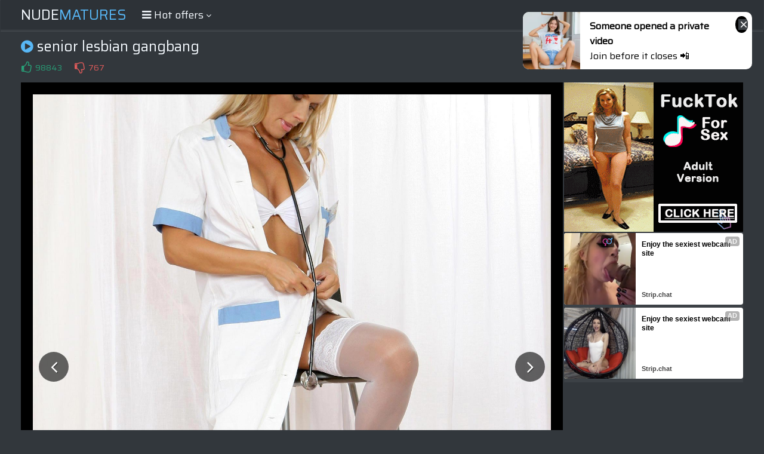

--- FILE ---
content_type: text/html; charset=UTF-8
request_url: https://s.orbsrv.com/splash.php?native-settings=1&idzone=4777638&p=&scr_info=bmF0aXZlYWRzfHwx
body_size: 7848
content:
{"layout":{"widgetHeaderContentHtml":"<a target=\"_blank\" href=\"https:\/\/www.exoclick.com\" rel=\"nofollow\">Powered By <span><\/span><\/a>","branding_logo":"\/\/s3t3d2y1.afcdn.net\/widget-branding-logo.png","branding_logo_hover":"\/\/s3t3d2y1.afcdn.net\/widget-branding-logo-hover.png","itemsPerRow":6,"itemsPerCol":1,"font_family":"Arial, Helvetica, Verdana, sans-serif","header_font_size":"12px","header_font_color":"#999999","widget_background_color":"transparent","widget_width":"1640px","minimum_width_for_full_sized_layout":"450px","item_height":"300px","item_padding":"10px","image_height":"150px","image_width":"265px","text_margin_top":"3px","text_margin_bottom":"3px","text_margin_left":"0px","text_margin_right":"0px","title_font_size":"16px","title_font_color":"#000000","title_font_weight":"normal","title_decoration":"none","title_hover_color":"#0000FF","title_hover_font_weight":"normal","title_hover_decoration":"none","description_font_size":"14px","description_font_color":"#555555","description_font_weight":"normal","description_decoration":"none","description_hover_color":"#0055FF","description_hover_font_weight":"normal","description_hover_decoration":"none","open_in_new_window":1,"mobile_responsive_type":1,"header_is_on_top":1,"header_text_align":"right","title_enabled":1,"description_enabled":1,"image_border_size":"","image_border_color":"","text_align":"left","customcss_enabled":0,"customcss":null,"header_enabled":0,"mobile_breakpoint":450,"spacing_v":10,"spacing_h":10,"zoom":1,"mobile_rows":2,"mobile_cols":1,"use_v2_script":1,"text_enabled":1,"mobile_image_width":300,"mobile_text_box_size":90,"mobile_text_enabled":1,"mobile_text_position":"bottom","mobile_image_height":300,"delaySeconds":0,"frequency":0,"frequencyCount":0,"publisherAdType":"native-recommendation","adTriggerType":"","popTriggerMethod":"","popTriggerClasses":"","item_spacing_on_each_side":"5px","text_position":"bottom","text_box_size":"90px","widget_height":"240px","brand_enabled":1,"brand_font_size":"11px","brand_font_color":"#555555","brand_font_weight":"normal","brand_decoration":"none"},"data":[{"image":"https:\/\/s3t3d2y1.afcdn.net\/library\/475567\/3024d92d44fd9e7fb3a2b290b02ea7779b719949.jpg","optimum_image":"https:\/\/s3t3d2y1.afcdn.net\/library\/475567\/71c815382340c4ebaeb9fc2972e19eef9888beb4.webp","url":"https:\/\/s.orbsrv.com\/click.php?d=H4sIAAAAAAAAA3VS226jMBD9FV7yWOQL2PDYTVVFjZpEzSa0fYnAOAkJGDAmbSJ__A6XdiutVgZ7PHN8PD4z3PcDgpjF9mhM1Uzo_YQ8wpfGRnqfrigL2GTdJPJMnN3qWE3oo5jQB4x9PCHsLK.wCZk4mgMRR6JIuEeeFwbH.uozADRa7I5lY1RcSEDGBTC3GuZWyyoT3dIM97BLrLPYZKXaZelwA_JxQBGERKkuUjcQa3ZGx.KcqQNASp0uktlqtZgtXt9nq5fI8wXdkCjaoqgtijqvC1Pm6dxHKLxVr.tWV.mcbZGu5090.3uLN7eoreq8LZqmD_CKrts8fe4wlVqmc.9XaLxLcJs9tdFqs.JqqfKBoqMbTJynGBljzhD9Jwg061aJ6PlpMT2_zOpZeFPL2.62aIVy309n.kjrN39x_WTHXTrnp_1JvmZq2bZ0LeOi1pGM9hG7XvdZ3GY8_di_3d_dgSK3UslBJ49zzmjQqQTaHkp9HfUjYa9cY2CDXNSVq8nMeCpkAWdsqOAH6AiuHt0qo7uSbtbQCszEB2iKB9WmckKmQ9UasPqCTQ9xnktAk2kjVVZqMHLZJFms.qA6JPCD6cF_qg7WIos5C0MUBJzY_7aCxYFLCHYx4y6h0JxfjWDHp1p4WkeGLPP6BfoXW2spJZ2b2C7fuzHbnhH1w.n8zuh3wO.ML3CG_J0xe.crd8dzIG.n4x8YfMx8DwdgeT4KMedwK7EE2THeDfyNxoNpiWcJsT4gYWNB2R_ov4P8pEA9uHFLnTT6MqgCZ.33TcB9AdLl3JIk3QseECGxFD71pUz2ISJJkkpJkUj_AF.xpTfkAwAA&cb=e2e_697eaa886b2088.62494492","title":"Craigslist for Sex in Columbus Tonight\ud83d\ude18\u2764\ufe0f","description":"Rich Mature Cougars in Columbus Want to Meet You Tonight\ud83d\udc49\ud83e\udd70","brand":"Rich-Mature-Cougars.com","original_url":"https:\/\/date4x.com\/im\/click.php?c=1151&key=96chtg2ch2n29f04498hqy56&src_hostname=amateurmaturepictures.com&variation_id=115051830&conversions_tracking=ordNbHPPNHNXZHPRW45c3U2WWV0WummqlqmtoldK5009zpXSurpdK6V0rqKJ3VTV1UzWupqlumssdK6V07p3SuldM6V0rpnOdK4B9t4v8zHJuWPUP7nOnldK6V0rpXSuldK6V01ld10tttk7nOldK6V0rpXSuldK6V0rpnSuncWMJNCkRHqH9znOz_zNucn.Zjk3F3qY5Nyx6h_dK7jfjeXinOuu3SeamqrWeWfW6yyfiaui7dwfYA--&zone_id=4777638&category_id=129&cost=0.01&site_id=968766&keyword=&country=USA&tags=nude,matures,com,gallery,senior,lesbian,gangbang,4,jpg","image_position":"50% 50%","size":"300x300"},{"image":"https:\/\/s3t3d2y1.afcdn.net\/library\/952586\/cea128b21edc26edf8cfcfb63f778e4203463d3e.jpg","optimum_image":"https:\/\/s3t3d2y1.afcdn.net\/library\/952586\/21f14bc12c8f34a190280d270bdbc60501b3e506.webp","url":"https:\/\/s.orbsrv.com\/click.php?d=H4sIAAAAAAAAA31T2XKbMBT9FV78GEYbWh5btxlP3NieuDZOXjKsCTEIDMhNPPr4XgFN2s60Iy_nLjo6XB2ECDDjzCL73PdNN6OfZuQaPqgoauW3fd8e_aSuIMNlzrkkLI8DRWTKU4RYkOXxjF53JsYz.gUTRKhQhM0IhxSBVFRFfWZa.DVt1hSJ..tGQtdCh11qDBgEYpQzJgJI7LafxoBDoLgUnI.xgJgJITiVY0JCYkTqHWEE8PV1CpzGqRk7cWjCToU2aTYj81FoB2jQOH.[base64].vJ4WZlE.w8vR3pNT_fB6u2VPz.mS7HNirgwGanMOarIocjjsKBZlR8OL3kWZfsf.f0VzCGpu97dio8QwhYciQVXCkkpiP3n_CyWPiHYx1z4hHL77kE7mQMyypEhO7gcWYthWUspcWli3c1fTfc.MMLBhDFgIIJjxK3nOrypw4MOb3KFN3rCmxzh_fKDxzzwgmeBHA0rwDxgWAJiAVJYCOtqmBA7NbgFSieE8QAtmB0EEhsMRNbCu_Bb_8ciwyYffb0KLEwP22mEeHg.ZDu_buOuPY_zAqKx6.O0MxyyXlqKQKYkEmGRcKYwkTKCFx0GmCaIE_oT9t7q5SwEAAA-&cb=e2e_697eaa886b42c4.25698524","title":"Dominant or Submissive. Wifey or Wild. Create your AI Girl Instantly","description":"Your AI slut is waiting on GirlfriendGPT","brand":"GirlfriendGPT","original_url":"https:\/\/0iio9.rttrk.com\/68f66824fb5928d6d0045efb?sub1=120237924&sub2=amateurmaturepictures.com&sub3=129&sub4=7751464&sub5=USA&sub6=968766&sub7=4777638&sub8=&sub9=&sub10=xx&sub11=8&sub12=0&sub13=nude,matures,com,gallery,senior,lesbian,gangbang,4,jpg&sub14=https:\/\/amateurmaturepictures.com&ref_id=ordNbHPPNHNXZHPRW45c3U2WWV0WumnlnosunpdPZXNLW5009zpXSurpdK6V0rqKJ3VTV1UzWupqlumssdK6V07p3SuldM6V0rpnOdK4B9t4v8zHJuWPUP7nOmnndK6V0rpXSuldK6V01ld10tttk7nOldK6V0rpXSuldK6V0rpnSuncWMJNCkRHqH9znOz_zNucn.Zjk3F3qY5Nyx6h_dK7Seibiue2muvam2XifbWi3emfXXjfeaeVwfY-&cost=0.0001","image_position":"50% 50%","size":""},{"image":"https:\/\/s3t3d2y1.afcdn.net\/library\/953622\/7a309aa70e01be45635f75d32e3d2759fa64a94d.jpg","optimum_image":"https:\/\/s3t3d2y1.afcdn.net\/library\/953622\/fb31fe3e98b67d1b1bade1196e3271bbca89cda9.webp","url":"https:\/\/s.orbsrv.com\/click.php?d=H4sIAAAAAAAAA11T227iMBD9lbzwSOS7ncduW8QWFVApl_alsh2HBkLuYVvkj99JQNpqNYk9c2Z8xjq2ZYQUwsgj_9m2ZTOidyMygW9fhI37sp.6bV3dhLY4Aeh08z2iE6tPpU73.e94RB.kRDI2whkeWxUnyhlptVYcJ5wxY2KliEZKaINhiFzMVMJJQgQVUhplkhERXePqgctawo3i0jGnVaJIxK1GlBrHiBZCOCKxwMRGUljuEhUlhBBqDMKxcVHsGHDpri3KTMM2H3SW_QAmRW0doLjHkiTNUt26.yy1x6F1UcdzM10u59P57n26fNkybumabLcbtO1OeVlVWZPn8YwjFF3K3aqry3gmNqiuZk9087rB68u2K6usOzXNkJAlXXVZ_NzXlPkinrFfUcvO6jJ96rbL9VLmi1N9pejpssHFWYxR27ZHyGb_J4Fm1eV2._w0vz..TKtpdMkXl4_LvLN5.H440gmt3vj8.[base64].n5FhUYgex9yjEOF.QOhK0q9swqI2TX2.igRE16p_3c7QZDHzjFp4UkYIOBFDbKLhtRmKjBIWNGXiL94L7lbHAwAA&cb=e2e_697eaa886b61e3.92257966","title":"I'm Stripping Live Right Now","description":"Come to my Room & Find Out!","brand":"StripChat","original_url":"https:\/\/go.sexchatters.com\/easy?campaignId=7707db6eb5dc8df8eb7caa851f544bbd882a086ab186a9ed48f52f263677b8bf&userId=cc25b857e4ea8f8295ca033be42a666e271612c976c5ef89f2223bb01dbe9de4&autoplay=all&autoplayForce=1&affiliateClickId=ordNbHPPNHNXZHPRW45c3U2WWV0WumnpqqlsnndK5009zpXSurpdK6V0rqKJ3VTV1UzWupqlumssdK6V07p3SuldM6V0rpnOdK4B9t4v8zHJuWPUP7nOmrdK6V0rpXSuldK6V01ld10tttk7nOldK6V0rpXSuldK6V0rpnSuncWMJNCkRHqH9znOz_zNucn.Zjk3F3qY5Nyx6h_dK6jfPSi7bSvieqXjXTibSmaqiaiiaXeneZwfYA--&sourceId=Exoclick&p1=7908010&p2=4777638&noc=1","image_position":"50% 50%","size":"300x300"},{"image":"https:\/\/s3t3d2y1.afcdn.net\/library\/953622\/663a7d7e544bc1d924effcac135f97cb84ce6ce8.jpg","optimum_image":"https:\/\/s3t3d2y1.afcdn.net\/library\/953622\/d7f93947ecd1b0e0da39f7c905afc11404e7413e.webp","url":"https:\/\/s.orbsrv.com\/click.php?d=[base64].n8.[base64].GJX1lHuG7PTBcDF1sAfsWhfbaMQ2JWBY8EZVuAxjhIsJVQlAYtwjfcGx7t6GA9uUFLAqUjgoX86IaxXNz_yv40Mm2J0P.YBxQj3A0IXkn5nE5e1aeqPi0hAdMn6rvYBRRazkCUSI8ONZgl0O.NMO2mJJsZxpzQj_wBrdxZIxwMAAA--&cb=e2e_697eaa886b7fd2.93202194","title":"She loves daddies from United States","description":"Live Pussy Play on Cam","brand":"StripChat","original_url":"https:\/\/go.sexchatters.com\/easy?campaignId=7707db6eb5dc8df8eb7caa851f544bbd882a086ab186a9ed48f52f263677b8bf&userId=cc25b857e4ea8f8295ca033be42a666e271612c976c5ef89f2223bb01dbe9de4&autoplay=all&autoplayForce=1&affiliateClickId=ordNbHPPNHNXZHPRW45c3U2WWV0WumnpqqlsoldK5009zpXSurpdK6V0rqKJ3VTV1UzWupqlumssdK6V07p3SuldM6V0rpnOdK4B9t4v8zHJuWPUP7nOmrdK6V0rpXSuldK6V01ld10tttk7nOldK6V0rpXSuldK6V0rpnSuncWMJNCkRHqH9znOz_zNucn.Zjk3F3qY5Nyx6h_dK6nS6nPOWWaabSyunjWq6rjWe3jPe6mWe5wfYA--&sourceId=Exoclick&p1=7908012&p2=4777638&noc=1","image_position":"50% 100%","size":"300x300"},{"image":"https:\/\/s3t3d2y1.afcdn.net\/library\/952586\/f8552fc53b0e24c7221f98a567f369fde21e1df0.jpg","optimum_image":"https:\/\/s3t3d2y1.afcdn.net\/library\/952586\/bb3a4bff8afaf607b1021322c7cde922a448f3a2.webp","url":"https:\/\/s.orbsrv.com\/click.php?d=H4sIAAAAAAAAA31T23KbMBD9FV78GEY3dHlM02Y88QQz8YUkLx5AkGADxlzcxKOPzwpo0namHSE4uzraXa0OQniYcWKQee26up3R6xm5hQfl.VG5Tdc1Bzc5luDhSlAvlcSTWqoI6zjOGBYontHbto_xjH7HRGKJBUMzwsFFwBWVUZf2Dbz7Jq3zxH7aMaCl0GGXGg0GhhjLGR0eODar69HgYCguBeejLcBmQghO5eiQ4BiR.kQYAXx7mwxb40TGtripTmyrqHqdzsjNWGgLaKjx5iUqirR5B9SmVX5sABRpG.dRNSxWLzFMgAzmvn6ZAtqT_NnO__WhSbNdrmHLsdF.PA8Cf.4_Ps.Dh5B5Cd2QMNyisC.rruzKti50ED_465WHkLrUj6u.qfWCb1FzWtzR7XqLN5ewr09FX7btsCBquuoLfW85dbXUC_ZNdewsL_O7Pgw2gaiWZVWNMWy8YoC40Bh1XXeA5eLvRYiz6qskvL_zbw4P89NcXarlZXfx.6Ryn_cHektPT57__sZfd3oh1umJ8ywS.1UWhNE.7fPHZROnIKAsJOe1_zN7uoI.JMe2s7fiIoSwAUViwZVCUgpi_tk_g6VLCHYxFy6h3Hxq0EziAI.ywZDhbPgYDMMYSol1E2Nv_mq69yEiJCaMEWaIpJgx41iGMzEcYDiTKpxRE86kCOeXHhzmgBYcY7whITIe5h7DEhDzkMJCQH4CWYiZCHZApRPCeIAGxA4FEghj_09j4F_4jf81yLDJRT.uIKELvZtaiIfzIdO6xyZum_PYLwg0sr6ynSHJcmHgSlKVaaJFHFFPMJ5EOiMqSXDGdSKyD2hq_BosBAAA&cb=e2e_697eaa886b9e52.73752076","title":"Dominant or Submissive? Cold or Wild?","description":"Bring your Fantasies to life","brand":"GirlfriendGPT","original_url":"https:\/\/0iio9.rttrk.com\/69735e8258d89a1dbbf4170b?sub1=128181740&sub2=amateurmaturepictures.com&sub3=129&sub4=7751462&sub5=USA&sub6=968766&sub7=4777638&sub8=&sub9=&sub10=xx&sub11=8&sub12=0&sub13=nude,matures,com,gallery,senior,lesbian,gangbang,4,jpg&sub14=https:\/\/amateurmaturepictures.com&ref_id=ordNbHPPNHNXZHPRW45c3U2WWV0WumntmtmspldPbRNTS5009zpXSurpdK6V0rqKJ3VTV1UzWupqlumssdK6V07p3SuldM6V0rpnOdK4B9t4v8zHJuWPUP7nOmnndK6V0rpXSuldK6V01ld10tttk7nOldK6V0rpXSuldK6V0rpnSuncWMJNCkRHqH9znOz_zNucn.Zjk3F3qY5Nyx6h_dK7Teq66fa7jSfPWajeuiXOrbebbffW2vTNwfY-&cost=0.0001","image_position":"50% 50%","size":""},{"image":"https:\/\/s3t3d2y1.afcdn.net\/library\/802424\/7bc916bc35962adc953a85539bd185531f952c2e.webp","optimum_image":"","url":"https:\/\/s.orbsrv.com\/click.php?d=H4sIAAAAAAAAA11S226jMBD9FV76WOQL2PDYpolyKSTbNCHtSwXGSUnAEMBtQP74taFSV6sx9nDmzJmRxxQC18eeAuqzbavmDj_coZleeSzSTJzsht8annPWlrXNysIE8SxuNfGJd8vPxbm8hU.XZlEE2fr8pw8G39H.tA8m3xnrFiTsp.7zZJkbbvB06sKtxicLErzO_DtE4pZpselh_UHHXgxWJRor6zRM5ptNOA8P7_PNS.S4DO9QFO1BJAvRFHVdXkW6ORzS58gFwO.rw1bWVboie1BfV0u8f93DXR_J6prLommGAK3wVuZpYDiVWKcr59FvnS.vny9ltNltqFgX7Shh5PLBhXkKQdu2Fx3N_w9qma0ULAqW4eTyMr_O_V6s.48.lEzY7.cLnuHrmxt2N_L5oRN41iEUcXHO6phwEnWISBEjSXlXiOj4_n18e7hXeiKQEt8HnkeRiou45bLWu6x5lTFzNGYgCno2QtCGhNoIEwURhYRgFymHUkr0ZCHyjRhQxBkOBbUphTEyMFJCpvx.FB4VdWEEHOApRIgPiLIMw_phWJphneI853VnNVxkZW3lvEmyWGhYnBL9WY51rk6WUmQoCJQLietA88gcF_iQUl0f6c7VT9yYbvTHg3BwlUeJ7g8pV3P1r9ptH_7h_xoakmwwvXcVsAE0GwCjiMls7LJOmvprvC4tNLJ.q33pIuuVShOUxAD57vHIIIr1W2NeymI_JUcGMGN_AcF5_RYrAwAA&cb=e2e_697eaa886bbd27.80675210","title":"Make Your Own Porn \ud83d\udc49\ud83c\udf51","description":"The best interactive porn site online \ud83d\udd25","brand":"Sex Selector","original_url":"https:\/\/landing.sexselector.com\/?ats=eyJhIjoxNDksImMiOjQzMDksIm4iOjEzMCwicyI6NzE5LCJlIjoxMDgyNSwicCI6MTF9&atc=EXO_7105938&apb=ordNbHPPNHNXZHPRW45c3U2WWV0WumnsmrroqndPXXdLW5009zpXSurpdK6V0rqKJ3VTV1UzWupqlumssdK6V07p3SuldM6V0rpnOdK4B9t4v8zHJuWPUP7nOmtdK6V0rpXSuldK6V01ld10tttk7nOldK6V0rpXSuldK6V0rpnSuncWMJNCkRHqH9znOz_zNucn.Zjk3F3qY5Nyx6h_dK6eiy22Wenjira6e6Wy26una2u7eymnWfZwfYA-","image_position":"100% 50%","size":"300x300"}],"ext":[]}

--- FILE ---
content_type: text/html; charset=UTF-8
request_url: https://s.orbsrv.com/splash.php?native-settings=1&idzone=4777644&p=&scr_info=bmF0aXZlYWRzfHwx
body_size: 8198
content:
{"layout":{"widgetHeaderContentHtml":"<a target=\"_blank\" href=\"https:\/\/www.exoclick.com\" rel=\"nofollow\">Powered By <span><\/span><\/a>","branding_logo":"\/\/s3t3d2y1.afcdn.net\/widget-branding-logo.png","branding_logo_hover":"\/\/s3t3d2y1.afcdn.net\/widget-branding-logo-hover.png","itemsPerRow":6,"itemsPerCol":1,"font_family":"Arial, Helvetica, Verdana, sans-serif","header_font_size":"12px","header_font_color":"#999999","widget_background_color":"inherit","widget_width":"1640px","minimum_width_for_full_sized_layout":"450px","item_height":"300px","item_padding":"10px","image_height":"150px","image_width":"265px","text_margin_top":"3px","text_margin_bottom":"3px","text_margin_left":"0px","text_margin_right":"0px","title_font_size":"16px","title_font_color":"#000000","title_font_weight":"normal","title_decoration":"none","title_hover_color":"#0000FF","title_hover_font_weight":"normal","title_hover_decoration":"none","description_font_size":"14px","description_font_color":"#555555","description_font_weight":"normal","description_decoration":"none","description_hover_color":"#0055FF","description_hover_font_weight":"normal","description_hover_decoration":"none","open_in_new_window":1,"mobile_responsive_type":1,"header_is_on_top":1,"header_text_align":"right","title_enabled":1,"description_enabled":1,"image_border_size":"","image_border_color":"","text_align":"left","customcss_enabled":0,"customcss":null,"header_enabled":0,"mobile_breakpoint":450,"spacing_v":10,"spacing_h":10,"zoom":1,"mobile_rows":2,"mobile_cols":1,"use_v2_script":1,"text_enabled":1,"mobile_image_width":300,"mobile_text_box_size":90,"mobile_text_enabled":1,"mobile_text_position":"bottom","mobile_image_height":300,"delaySeconds":0,"frequency":0,"frequencyCount":0,"publisherAdType":"native-recommendation","adTriggerType":"","popTriggerMethod":"","popTriggerClasses":"","item_spacing_on_each_side":"5px","text_position":"bottom","text_box_size":"90px","widget_height":"240px","brand_enabled":1,"brand_font_size":"11px","brand_font_color":"#555555","brand_font_weight":"normal","brand_decoration":"none"},"data":[{"image":"https:\/\/s3t3d2y1.afcdn.net\/library\/475567\/3024d92d44fd9e7fb3a2b290b02ea7779b719949.jpg","optimum_image":"https:\/\/s3t3d2y1.afcdn.net\/library\/475567\/71c815382340c4ebaeb9fc2972e19eef9888beb4.webp","url":"https:\/\/s.orbsrv.com\/click.php?d=H4sIAAAAAAAAA3VS226jMBD9FV7yWOS74XE3VRU1ahI1TWj7EnFxEhowN5O2yB._w6XdSquVwYw9Z.YwZ0Zy7hEkLLZnY8pmRn_NyB08SWgU.3DjIodD2m9xlsYXtzyXM3oXz.gtxhzPiLioTzj4Ij6bE4nPRBP_iBjzvXP1yQUAmjo.nIvG6DBXgAxzyNzWsLe1KtO4_zQjj7iGdRqatNCHNBkZEMceReCKC31VdQO.5mDqML6k.gSQok5W0WKzWS1Wz6.LzWPAeEx3JAj2CLV5XmVVboosWXKE_K583rZ1mSzFHtXV8p7un_Z41wVtWWVt3jSDQ5Z022bJQ48p9Y57T1EQcW.HgugVb.muw2IX7QMIjCK8b5Ml..0bdvW6xX0bbHYbqdc6Gyl6utHEWYKRMeYC3n.cQLNtdRw83K_ml8dFtfA7ve4O3aqNtfv6dqF3tHrhq88PcT5AwLNKFXlT.XUrunUgt1JVqpJpnodCboJr8n58.XVzA4p1hVajjkxKKRjrVQTtT0X9OelL_EHZxsABuahvZ5OaKcoXnhRi7PA76AxXA7rVpu5bvtvCqAgTnmBobnWbqBmZj11twBoaOj.FWaYATeaN0mlRg5GpJkpDPTj1KYIXTPi3.Vt5shZZLIXvI8.TxP53VCz2XEKwi4V0CYXh_RoUO5VqobQ.GbKCDR.Yb2wtC484kSo8MiqTkCOfERHRhEvBaaK4sJSSPozYvp6bqZqBEQ3L6e.d6d6Be2eq0Bnrc6bqnK_aHOZAXU7PP2bgWHCGPbAY8GMprQU6guzk7xf.RuPRtIRZQiwHJBwsKP8D_XeRnynQAG7coo6a.jqqBrH2mwlyXyHpemlZ4nmDAujoR5HPWRxSRo7S4wp0TY5_AHmcJ.0kBAAA&cb=e2e_697eaa8890fe88.33930898","title":"Craigslist for Sex in Columbus Tonight\ud83d\ude18\u2764\ufe0f","description":"Rich Mature Cougars in Columbus Want to Meet You Tonight\ud83d\udc49\ud83e\udd70","brand":"Rich-Mature-Cougars.com","original_url":"https:\/\/date4x.com\/im\/click.php?c=1151&key=96chtg2ch2n29f04498hqy56&src_hostname=amateurmaturepictures.com&variation_id=115051830&conversions_tracking=[base64].Zjk3F3qY5Nyx6h_dK6Xeie2jemvS6zOW7S7eqeq7imma67PWvdwfYA--&zone_id=4777644&category_id=129&cost=0.01&site_id=968766&keyword=&country=USA&tags=nude,matures,com,gallery,senior,lesbian,gangbang,4,jpg","image_position":"50% 50%","size":"300x300"},{"image":"https:\/\/s3t3d2y1.afcdn.net\/library\/952586\/c7bece74146bd68bb0fd24b523df3d5327fd390d.jpg","optimum_image":"https:\/\/s3t3d2y1.afcdn.net\/library\/952586\/044dfd7c9d3f907d930b929954cc0652cca593c3.webp","url":"https:\/\/s.orbsrv.com\/click.php?d=H4sIAAAAAAAAA31T2W7aQBT9Fb_wGGv25bGljVBQwAoxTniJPHicAMYY25MmaD6.10uTtlKrYTl3P74.[base64].m.eh4bdk_y5zr_t4fa5k.7DEpOdbYwsyhazBYPm1l0lzC.pTFJkjVC7lgW5alxZZlF5m5xv.II6Uv1sHJ1lc3FGtXn.Q1d369xfElcdS7csWn6gKzoyhXZbZdTlTFX9yYxXMUoMRu8ovEFi9isEyg0Bq9dNmdfdcte1WV245IojmS5PMLUfkY3r.ghLjKM2rY9QLj4OwhzVq7cJrc3i.nhbnae6Uu5vDxdFm5bhpv9gV7T8yNfvL.[base64].V_HtIXhej7FfewXezHFeP..ZBvwlNtmvp12Cc0GrI.p73CkOXcZ9Yok.fSUkUMsymYOk85s5ZjRLT4CZF1SoxsBAAA&cb=e2e_697eaa88911e18.82766639","title":"Explore various AI Characters on GirlfriendGPT","description":"Find Your AI Companion Today","brand":"GirlfriendGPT","original_url":"https:\/\/0iio9.rttrk.com\/69735e8258d89a1dbbf4170b?sub1=120237922&sub2=amateurmaturepictures.com&sub3=129&sub4=7751464&sub5=USA&sub6=968766&sub7=4777644&sub8=&sub9=&sub10=xx&sub11=8&sub12=0&sub13=nude,matures,com,gallery,senior,lesbian,gangbang,4,jpg&sub14=https:\/\/amateurmaturepictures.com&ref_id=[base64].Zjk3F3qY5Nyx6h_dK6uuWnPfjPO3ObaamjfajW6yyfWXSeaanZwfY-&cost=0.0001","image_position":"50% 50%","size":""},{"image":"https:\/\/s3t3d2y1.afcdn.net\/library\/952586\/e07764c078a498409b166e583ec21b8befb1e81a.jpg","optimum_image":"https:\/\/s3t3d2y1.afcdn.net\/library\/952586\/1948d8ed1a08db2933f346648d0b358fcb7f2ead.webp","url":"https:\/\/s.orbsrv.com\/click.php?d=H4sIAAAAAAAAA31T226bQBD9FV78GLSzdx5bt5EVK7YVgnHyErEGEmLAmIubWPvxHS5N2kqtlsuZ2bkchrNKCeCSWmJf2rZqZuzLjF7jRbLs6Ll129YHd38s0CM9xUSiqdCx9iKIjUk5KGJm7LrpDMzYN6AaNCgmZ1Sii6IrKqI26Wp8dnVSZfv.1YwF.xA2ZHmjwdFQI53RIdAR.F9GQ6LhSa3kVF2hzZVSkvPRodExIu8DAUH49jYZPUc94Z4cmXDPouziZEbnI9EG0cBx_hzleVK_I2qSMjvWCPKkMVlUDpvls8EbIXKYv1bPU8H.S_4c5__mUCfpUxZjyrGOV2ax2awWq93jYnMXcrFnAQ3DLSFdUbZFWzQYszF3q3tfEOJdqp3f1VW8lFtSn5Y3bHu_heASdtUp74qmGTZUxfwuj2_7mKoMhL43oRE6IKF5BJ8FF5CB2YaYaAxsu3jJv3otP.vL4qYLN8FGleuiLMcefb98gJDHQNq2PeB2_vcm9vG7ch_e3qzmh7vFaeFdyvXl6bLq9qX7.Hpg1.z0IFbvb_LlCRPeMxMmJtm9brIslFFS.2aXyHqd0aKLzj78SB.ucE77Y9P2f80lhIBFxYKSnke0VtT.c74WtEspuCCVS5m0Hxq1k3jQ4_XFiJV8eFnAZXmUQqySKOVMxZEgHqfSsFgoKVicCGkZo30atb1yribdDB2RGOWccks1A2zg9BHOFOFghDOpyhk15UyKcn7pyeEOasmxlg2EiBUgBQeNiCMTUMpabAyU2imgXxppjwhggBYPCxKkVtj.fFuLZ.m3.M9FhySXfL8SFqcLdhoxDN9HbOMea9PU53GeWGiM.ux2xibrpdUs4qghFGaUGkkN1ZwIIBQMwfGn0U9lQNH.bAQAAA--&cb=e2e_697eaa88913d98.82937698","title":"Blow Job or Titjob, Deepthroat or Spreading Pussy","description":"Bring your Fantasies to life","brand":"GirlfriendGPT","original_url":"https:\/\/0iio9.rttrk.com\/69735e8258d89a1dbbf4170b?sub1=128181736&sub2=amateurmaturepictures.com&sub3=129&sub4=7751462&sub5=USA&sub6=968766&sub7=4777644&sub8=&sub9=&sub10=xx&sub11=8&sub12=0&sub13=nude,matures,com,gallery,senior,lesbian,gangbang,4,jpg&sub14=https:\/\/amateurmaturepictures.com&ref_id=[base64].Zjk3F3qY5Nyx6h_dK6yibWebeXjPiiW6aerSbXe6rOi2muavS1wfY-&cost=0.0001","image_position":"50% 50%","size":""},{"image":"https:\/\/s3t3d2y1.afcdn.net\/library\/952586\/cea128b21edc26edf8cfcfb63f778e4203463d3e.jpg","optimum_image":"https:\/\/s3t3d2y1.afcdn.net\/library\/952586\/21f14bc12c8f34a190280d270bdbc60501b3e506.webp","url":"https:\/\/s.orbsrv.com\/click.php?d=H4sIAAAAAAAAA31T23KbMBD9FV78GEZ3icfUbcYTN44nDsbxSwYskRADxoDShNHHd7k0aTvTjricXe3laDlIyTETyCH33LZVM6OXM3IFF8qyU.DXbVsf_cOpAI9QqRCKsDThAVFaaIQYN2kyo1eNTfCMfsUEESpVIGZEgIuAKy7i1tganrY2VXboX81YsA.hQ1YwGgwMOdIZHRwc4eZyNAQYgVBSTNUl2ExKKRgbHQocIwo.EEYA394mo.eoJtyTm9rgnkVptZmR.Ui0ATRwnD_FeW7qd0CNKbNTDSA3TZLF5bBZPiVwAwQO85fqaSrYn.TPcf5vDrVJHzMNKadar5LFer1arHb7xfouYvxAQxJFW4RsUeblqYE8vd7vVt8jjlDQVbuNrSu9FFtUn5fXdHu_xWEX2eqc26Jphg1Z0Y3N9U0fU5UhV_dJlHAVoijZ4w0NOyzCZBtBYpLgrdVL9iVo2avqFtc2WodrWd4WZTn26PvlA8S5xqht2yNs539vQp.NLQ_RzfVqfrxbnBdBV952j93KHkp__3KkV_T8wFfvb.L5ERKSe0OKOus24t2m8c7sXqJYRp0pYpPZwr79SB8uYE4HOH7_1XyEEHagWCxFECClJHH_nK_DyicE.1hIn1DhPjTqJvGAJ.iLISfY8HIYlmNxirU0ccqo1DFHASMioZpLwak2XDhKSZ9GXK.ci0k3Q0cgRhgjzBEpMBLO6yO8KcKDCG9SlTdqypsU5f3Sk8c80JIHJAZCyHEsOMMKEAMmWErnoDEmxE0B_VJAe0QYD9DBzwIEieMQDKaDf.m3.M9FhiQffbvgDqaL3TRiPJwPucY_1UlTv47zhEJj1Ge3V2hyu3SIBVyDtATXhgJniWONSIyMOcSKBvFPBIEP.2wEAAA-&cb=e2e_697eaa88915ad0.69341722","title":"Dominant or Submissive. Wifey or Wild. Create your AI Girl Instantly","description":"Your AI slut is waiting on GirlfriendGPT","brand":"GirlfriendGPT","original_url":"https:\/\/0iio9.rttrk.com\/68f66824fb5928d6d0045efb?sub1=120237896&sub2=amateurmaturepictures.com&sub3=129&sub4=7751460&sub5=USA&sub6=968766&sub7=4777644&sub8=&sub9=&sub10=xx&sub11=8&sub12=0&sub13=nude,matures,com,gallery,senior,lesbian,gangbang,4,jpg&sub14=https:\/\/amateurmaturepictures.com&ref_id=[base64].Zjk3F3qY5Nyx6h_dK6bTe2mrizS6yufaXeXjWa7WzemaeiumuxwfY-&cost=0.0001","image_position":"50% 50%","size":""},{"image":"https:\/\/s3t3d2y1.afcdn.net\/library\/953622\/c36e5e6a5895d5b2fb9d9a2feb6b4e9b4eb5be4f.jpg","optimum_image":"https:\/\/s3t3d2y1.afcdn.net\/library\/953622\/792b8fc37a25efdf6fc329969d0c9da4dce6e1ff.webp","url":"https:\/\/s.orbsrv.com\/click.php?d=H4sIAAAAAAAAA11T207jMBD9lbz0kch3O48sF3WpKBWlTeEF.ZYSyK25sLTyx.8kRVq0cmKPz8ycY43HMkEKYRRQeOv7ppvRyxm5hW9fx53_sm.6733bxbYuAfS6O87ordVlo_N99dvN6LWUSDojvOHOKpcpb6TVWnGcccaMcUoRjZTQBsOUeMdUxklGBBVSGmWyGRFD59uJy1rCjeLSM69VpkjCrUaUGs.[base64].At_jfCTLrobLp_d3y6uNxfpgnp.rh9HpaDraKX94_6C09PPPl8Uu8vUICzcuy0kJr3.a7B73LB11.[base64].ZXFcAV3sDf8Si92YfhcC_GTgWnGEFFgN9LGUIIIdF.PaPQ8FZzxbGkxmUFHAqAixk3IbN.vJH_L9BpqQY3VyAXozwOCF0Jhkzu7huTdd.nosIROeof2qfIPKwCMJzr.D1GIoF8dpjrp0niUkclQje41._hHVxBwQAAA--&cb=e2e_697eaa889178d0.14632776","title":"Sexy Girls Live in United States","description":"Random Video Chat","brand":"StripChat","original_url":"https:\/\/go.sexchatters.com\/easy?campaignId=7707db6eb5dc8df8eb7caa851f544bbd882a086ab186a9ed48f52f263677b8bf&userId=cc25b857e4ea8f8295ca033be42a666e271612c976c5ef89f2223bb01dbe9de4&autoplay=all&autoplayForce=1&affiliateClickId=[base64].Zjk3F3qY5Nyx6h_dK63immna6aaeriXOaXiuamve2yyirjiyqlwfYA--&sourceId=Exoclick&p1=7908010&p2=4777644&noc=1","image_position":"100% 0%","size":"300x300"},{"image":"https:\/\/s3t3d2y1.afcdn.net\/library\/953622\/22848465f2c1f585657c691791554652d599c9c7.jpg","optimum_image":"https:\/\/s3t3d2y1.afcdn.net\/library\/953622\/d18fdaa0114debf462f6f2bf92bcb92470882e95.webp","url":"https:\/\/s.orbsrv.com\/click.php?d=H4sIAAAAAAAAA11T227iMBD9lbzw2Mh3O4_dtogtKqBSSNuXyrdQICQhl25B_vidBKStVpPYkzOXYx1PZIIUwiSg8Nm2VTOityMyhmdTxo3_tp.6bX3dxLY8AOh1cxrRsdWHSm83xW83ovdSIumM8IY7q1ymvJFWa8VxxhkzxilFNFJCGwxL4h1TGScZEVRIaZTJRkR0ja.HXtYSbhSXnnmtMkUSbjWi1HhGtBDCE4kFJjaRwnKfqSQjhFBjEHbGJ84z6KW7tqxyDce813n.AxiXtfWA4h7Lsm2.1a2_y7d2P1CXtZuZyWIxm8xe3yeL55RxS1ckTdcIdYeiOh7zpmjdlCOUnKvXZVdXbirWqD5OH.n6ZY1X57Srjnl3aJohICu67HL31OdUxYqrF5MarlYoNe94SVdnLFZmnUKhMXjduSn7lbTsS50nj126WC1kMT_UF4qeLh9cnDuM2rbdQzT_Pwg0y66w6dPj7G7_PDlOknMxP3.cZ50t4vfdno7p8Y3PTt_i8wMKDp0XaXryr17qLTnszNIs5uSod7tdKvSR_8nebm9uQK2m7EC6QaWH79L2kgFa4f7yL9PTfxL4ZFJKwfprKErbax1grrAUCaQpSYI.gOZdDWtX.2pr.22YrYBVTAiOsZAxoSJgwjhHkqhwbQlI0jdDQbBhCxgsMJ1hJ73OGJVOc5QwIgx1XApOneciUEr6MhKKzvmbC_GFEQ0W9Xh0xSPAow2Mja9PUeOLbVlHuW_MVhcAFxsDb8SiXbWJQhDXDhwLzrACjwE_ljIEoMMiXOO9KTjrxcN4cIOSAk5FAg_9rxfCann7I_.fkaEoRg83PKAY4X5B6NKkr2zisjZN_XURERpdsv6xfQHJfBqcyyx2GiVKUQ7iGCusSIhFHOacE_kXOsDm.QcEAAA-&cb=e2e_697eaa88919727.17099422","title":"Hi, I\u2019m in Columbus","description":"Click to Chat","brand":"StripChat","original_url":"https:\/\/go.sexchatters.com\/easy?campaignId=7707db6eb5dc8df8eb7caa851f544bbd882a086ab186a9ed48f52f263677b8bf&userId=cc25b857e4ea8f8295ca033be42a666e271612c976c5ef89f2223bb01dbe9de4&autoplay=all&autoplayForce=1&affiliateClickId=[base64].Zjk3F3qY5Nyx6h_dK6mue6WWyeXe7ai2mjbSbPO2qajjjW6aq5wfYA--&sourceId=Exoclick&p1=7908012&p2=4777644&noc=1","image_position":"50% 50%","size":"300x300"}],"ext":[]}

--- FILE ---
content_type: text/css
request_url: http://nude-matures.com/css/styles.css
body_size: 20031
content:
body
{ background-color: rgb(50,55,60); }

.sort-2 a, .header, .sort, .menu, .search, .navigation ul.big a, .list, .footer
{ background-color: rgb(45,50,55); }

.sort-2 a, .header, h2, .searches, .menu, .menu li, .search, .search input, .sort, .sort li, .navigation ul.big a, .navigation ul.big span, .list, .list a, .footer, .video-links a
{ border-color: rgb(70,75,80); }

img, .mob-300, .thumb a, .b-300, .list span.total, .list span.icon
{ background-color: rgb(60,65,70); }

.recomended-wrapper .exo-native-widget-item-image
{ background-color: rgb(60,65,70) !important; }

body, .searches a, .search::placeholder, .search button, .list span.total, .list span.icon
{ color: rgb(170,175,180); }

.recomended-wrapper .exo-native-widget-item-brand
{ color: rgb(170,175,180) !important; }

a:hover, .logo a span, .button:hover, .button.active, .menu a.acitve, .menu li.active a, .menu a i, .search button:hover, .sort-button:hover, .sort-button.active, .sort a.active, .sort li.active a, h1 i, .searches span i, .searches a:hover i, .thumb .loading, .navigation ul.big a i, .list span.val i, .video-info .more:hover, .video-info .less:hover, .video-info a i
{ color: rgb(88,183,246); }

.sort-2 a:hover, .sort-2 a.active, .sort-2 li.active a, .thumb .info-button:hover, .thumb .info-button.active, .navigation a:hover, .navigation a.active, .navigation li.active a, .navigation ul.big a:hover, .navigation ul.big a:hover i, .list a:hover span.total, .thumb a:hover .net-name, .list a:hover span.icon, .thumb a:hover .cat-name, .close:hover, .bot-close:hover
{ background-color: rgb(68,163,226); color: rgb(255,255,255); }

.recomended-wrapper .exo-native-widget-item-container a:hover .exo-native-widget-item-title
{ background-color: rgb(68,163,226) !important; color: rgb(255,255,255) !important; }

.sort-2 a:hover, .sort-2 a.active, .sort-2 li.active a, .search input:focus, .video-links a:hover, .close:hover, .bot-close:hover
{ border-color: rgb(88,183,246); }

a, .logo a, h1, h2, .search input, .button, .sort-button, .searches span, .searches a:hover, .video-info span i, .video-info .more, .video-info .less, .footer span
{ color: rgb(245,250,255); }

.recomended-wrapper .exo-native-widget-item-text
{ color: rgb(245,250,255) !important; }

.thumb .info-button, .thumb .info, .thumb .hd, .thumb .cat-name, .thumb .net-name, .recomended-wrapper .exo-native-widget-item-title, .thumb .cat-total
{ background-color: rgba(0,5,10,0.5); }

.thumb .info-button, .thumb .info-inner, .thumb .icon, .thumb .hd, .thumb .cat-name, .thumb .net-name, .thumb .cat-total
{ color: rgb(245,250,255); }

.recomended-wrapper .exo-native-widget-item-title
{ color: rgb(245,250,255) !important; }



body,html,div,p,a,ul,li,input,button,form,textarea,span,img,h1,h2,h3 { margin: 0; padding: 0; }

div, ul, li, a, span { overflow: hidden; }

body { font-family: Arial, sans-serif; }

li { list-style-type: none; }

img { display: block; }

a { text-decoration: none; }

h1, h2 { font-weight: normal; }
h1 { font-size: 20px; line-height: 30px; margin: 10px 1px 0 1px; }
h2 { border-top-width: 3px; border-top-style: double; padding: 20px 0 10px 0; font-size: 24px; line-height: 28px; margin: 30px 1px 0 1px; }

.wrapper { width: 99%; margin: 0 auto; max-width: 1010px; }

.header { border-bottom-width: 3px; border-bottom-style: double; overflow: visible; min-height: 40px; text-align: center; margin: 0 1px; }
.header .wrapper { overflow: visible; width: 100%; }

.logo { display: inline-block; vertical-align: top; margin: 0 5px; }
.logo a { height: 40px; line-height: 40px; font-size: 18px; display: block; text-transform: uppercase; }

.menu-wrap, .search-wrap { position: absolute; top: 0; overflow: visible; }
.button { padding: 0 1px; cursor: pointer; height: 50px; line-height: 50px; font-size: 20px; }
.button i { height: 40px; line-height: 40px; float: left; margin-right: 5px; }
.button span { height: 40px; line-height: 40px; font-size: 0; float: left; }
.button span i { font-size: 14px; float: none; }

.menu-wrap { left: 5px; }
.search-wrap { right: 5px; }

.menu { display: none; border-style: solid; border-width: 1px; position: absolute; top: 35px; left: 0; z-index: 10000; width: 120px; padding: 5px 30px; border-radius: 3px; box-shadow: 0 5px 10px -10px rgba(0,0,0,0.5); }
.menu li { border-bottom-style: double; border-bottom-width: 3px; }
.menu li:last-child { border: 0 none; }
.menu a { text-align: left; display: block; font-size: 14px; height: 50px; line-height: 50px; padding-left: 1px; }

.search { display: none; border-style: solid; border-width: 1px; border-radius: 3px; padding: 15px 25px 20px 25px; position: absolute; top: 35px; right: 0; z-index: 10000; box-shadow: 0 5px 10px -10px rgba(0,0,0,0.5); }
.search form { position: relative; }
.search input { background: none; border-width: 0; border-bottom-style: double; border-bottom-width: 3px; width: 210px; padding-right: 30px; outline: 0 none; font-size: 18px; height: 39px; line-height: 39px; }
.search button { background: none; position: absolute; top: 0; right: 0; border: 0 none; cursor: pointer; outline: 0 none; width: 20px; padding: 0 1px; font-size: 18px; height: 39px; line-height: 39px; }
.search button i { height: inherit; line-height: inherit; display: block; }

.searches { border-top-style: solid; border-top-width: 1px; height: 40px; font-size: 0; }
.searches li { margin: 0 7px; display: inline-block; vertical-align: top; font-size: 13px; }
.searches a, .searches span { display: block; height: 40px; line-height: 40px; padding: 0 1px; }

.title { overflow: visible; position: relative; min-height: 40px; }
.title h1 { float: left; }

.sort-button { float: right; font-size: 30px; height: 30px; line-height: 30px; margin: 10px 1px 0 14px; cursor: pointer; }
.sort { display: none; border-style: solid; border-width: 1px; position: absolute; top: 45px; right: 1px; z-index: 10000; padding: 20px; border-radius: 3px; box-shadow: 0 5px 10px -10px rgba(0,0,0,0.5); }
.sort ul { float: left; padding: 0 20px; }
.sort li { border-bottom-width: 3px; border-bottom-style: double; }
.sort li:last-child { border: 0 none; }
.sort a, .sort span { height: 40px; line-height: 40px; font-size: 14px; display: block; }

.sort-2 { float: left; margin: 8px 0 0 10px; }
.sort-2 li { float: left; margin: 2px 1px 0 1px; }
.sort-2 a { border-style: solid; border-width: 1px; display: block; height: 30px; line-height: 30px; font-size: 12px; padding: 0 7px; }

.navigation { margin-top: 10px; font-size: 0; text-align: center; }
.navigation ul { margin-top: 6px; }
.navigation li { display: inline-block; vertical-align: top; margin: 4px 2px 0 2px; }
.navigation a, .navigation span { border-radius: 3px; min-width: 20px; padding: 0 10px; display: block; height: 40px; line-height: 40px; font-size: 14px; }
.navigation ul.big a, .navigation ul.big span { font-size: 24px; text-transform: uppercase; height: 60px; line-height: 60px; min-width: 117px; padding: 0 20px; }

.thumbs-wrapper { clear: both; padding-top: 8px; }

.thumb { width: 50%; float: left; }
.thumb-inner { margin: 2px 1px 0 1px; position: relative; }
.thumb a { display: block; position: relative; padding-bottom: 150%; }
.thumb img { position: absolute; top: 0; left: 0; width: 100%; height: auto; z-index: 2; }
.thumb .info-button, .thumb .cat-name { z-index: 4; height: 30px; line-height: 30px; width: 30px; font-size: 14px; position: absolute; top: 3px; left: 3px; border-radius: 3px; display: block; text-align: center; text-shadow: 1px 1px 0 rgba(0,0,0,0.4); }
.thumb .info-button i { height: inherit; line-height: inherit; display: block; }
.thumb .hd, .thumb .net-name, .thumb .cat-total { z-index: 4; height: 20px; line-height: 20px; padding: 0 5px; font-size: 12px; position: absolute; bottom: 3px; right: 3px; border-radius: 3px; display: block; text-shadow: 1px 1px 0 rgba(0,0,0,0.4); }
.thumb .net-name { white-space: nowrap; height: 25px; line-height: 25px; padding: 0 7px; }
.thumb .cat-name { width: auto; padding: 0 10px; max-width: 90%; }
.thumb .cat-total { font-weight: normal; }
.thumb .loading { z-index: 1; height: 30px; line-height: 30px; width: 30px; font-size: 30px; position: absolute; top: 50%; left: 50%; margin: -15px 0 0 -15px; display: block; }
.thumb .loading i { height: inherit; line-height: inherit; display: block; }
.thumb .icon { display: none; z-index: 3; height: 30px; line-height: 30px; width: 30px; font-size: 30px; position: absolute; top: 50%; left: 50%; margin: -15px 0 0 -15px; }
.thumb .icon i { height: inherit; line-height: inherit; display: block; }
.thumb a:hover .icon { display: block; }
.thumb .info { display: none; z-index: 3; height: 100%; width: 100%; position: absolute; top: 0; left: 0; text-shadow: 1px 1px 0 rgba(0,0,0,0.4); }
.thumb .info.active { display: block; }
.thumb .info-inner { position: absolute; left: 0; top: 50%; width: 100%; height: 70px; margin-top: -15px; }
.thumb .name { max-height: 40px; line-height: 20px; font-size: 16px; margin: 0 10px; }
.thumb .info ul { height: 20px; line-height: 20px; margin-left: 10px; }
.thumb .info li { float: left; margin-right: 10px; font-size: 12px; }
.thumb .info li.rating i { color: rgb(80,220,160); }

.thumb-2 a { padding-bottom: 57.5%; }

.brs-300 { height: 270px; font-size: 0; text-align: center; margin-top: 10px; }
.b-300 { width: 300px; height: 250px; margin: 10px 5px 0 5px; display: inline-block; vertical-align: top; }

.recomended-wrapper { margin-top: -10px; }
.recomended-wrapper .exo-native-widget { height: auto !important; width: 100% !important; max-width: 100% !important; }
.recomended-wrapper .exo-native-widget-outer-container { width: 100% !important; margin: 0 !important; padding: 0 !important; }
.recomended-wrapper .exo-native-widget-item-container { width: 50% !important; margin: 0 !important; padding: 0 !important; height: auto !important; }
.recomended-wrapper .exo-native-widget-item-container a { position: relative !important; margin: 2px 1px 0 1px !important; display: block !important; padding: 0 !important; }
.recomended-wrapper .exo-native-widget-item-image { position: relative !important; width: 100% !important; max-width: 100% !important; margin: 0 !important; height: auto !important; padding: 0 0 56.25% 0 !important; }
.recomended-wrapper .exo-native-widget-item-content { width: 100% !important; max-width: 100% !important; margin: 0 !important; height: auto !important; padding: 0 !important; overflow: visible !important; position: relative !important; } 
.recomended-wrapper .exo-native-widget-item-title { position: absolute !important; bottom: 43px; left: 3px; max-width: 91% !important; border-radius: 3px; font-family: inherit !important; height: 30px !important; line-height: 30px !important; overflow: hidden !important; font-size: 12px !important; margin: 0 !important; padding: 0 7px !important; }
.recomended-wrapper .exo-native-widget-item-text { font-family: inherit !important; height: 15px !important; line-height: 15px !important; overflow: hidden !important; margin: 5px 0 0 0 !important; font-size: 12px !important; padding: 0 !important; }
.recomended-wrapper .exo-native-widget-item-brand { font-family: inherit !important; height: 15px !important; line-height: 15px !important; overflow: hidden !important; margin: 5px 0 0 0 !important; font-size: 12px !important; padding: 0 !important; }
.recomended-wrapper .exo-native-widget-item-container a:hover .exo-native-widget-item-brand { text-decoration: underline !important; }

.list { margin: 10px 1px 0 1px; border-width: 1px; border-style: solid; border-radius: 3px; padding: 10px 10px 25px 10px; font-size: 0; }
.list li { page-break-inside: avoid; break-inside: avoid; padding: 0 10px; }
.list a { border-bottom-width: 3px; border-bottom-style: double; float: left; width: 100%; display: block; height: 50px; line-height: 50px; font-size: 16px; position: relative; white-space: nowrap; }
.list span.val { float: left; display: block; }
.list span.total { position: absolute; top: 12px; right: 0; display: block; font-size: 12px; border-radius: 3px; padding: 0 5px; height: 26px; line-height: 26px; min-width: 50px; text-align: center; }
.list span.icon { position: absolute; top: 12px; right: 0; display: block; font-size: 14px; border-radius: 3px; width: 26px; height: 26px; line-height: 26px; text-align: center; }

.video-info ul { float: left; margin: 5px 0 0 1px; }
.video-info li { float: left; margin-right: 10px; }
.video-info a, .video-info span { padding-left: 1px; display: block; height: 30px; line-height: 30px; font-size: 14px; }
.video-info ul.rating li { margin-right: 10px; }
.video-info ul.rating a, .video-info ul span { float: left; margin-right: 5px; }
.video-info ul.rating a { cursor: pointer; font-size: 20px; }
.video-info a.like i, .video-info span.like { color: rgb(40,160,120); }
.video-info a.like:hover i { color: rgb(20,140,100); }
.video-info a.dislike i, .video-info span.dislike { color: rgb(220,90,90); }
.video-info a.dislike:hover i { color: rgb(200,70,70); }

.video-links { clear: both; display: none; }
.video-links ul { float: none; }
.video-links a { border-bottom-style: double; border-bottom-width: 3px; }

.video-info .more, .video-info .less { padding: 0 1px; display: block; height: 30px; line-height: 30px; font-size: 22px; float: left; cursor: pointer; margin-top: 5px; }
.video-info .more i, .video-info .less i, .video-info .more span, .video-info .less span { display: block; float: left; height: inherit; line-height: inherit; }
.video-info .more span, .video-info .less span { display: none; margin-left: 5px; font-size: 14px; }
.video-info .more span i, .video-info .less span i { float: none; display: inline; }
.video-info .less { display: none; }

.video-wrapper { margin: 0 1px; }
.video-tab { display: table; width: 100%; }
.video-block { padding-top: 10px; }
.video { background-color: rgb(0,0,0); position: relative; width: 100%; padding-bottom: 56.25%; }
.video iframe, .video object, .video embed, .video video, .video source { width: 100%; height: 100%; position: absolute; top: 0; left: 0; z-index: 2000; }
.video div { overflow: visible; }

.on-player-pl { display: none; background-color: rgba(0,0,0,0.5); position: absolute; top: 0; left: 0; width: 100%; height: 100%; z-index: 5000; }
.on-player { background-color: rgba(0,0,0,0.7); border: 1px solid rgb(0,0,0); padding: 4px; position: absolute; top: 50%; left: 50%; width: 300px; height: 250px; z-index: 5500; margin: -140px 0 0 -160px; overflow: visible; }
.close, .bot-close { background-color: rgba(0,0,0,0.7); color: rgb(255,255,255); border-style: solid; border-width: 1px; border-color: rgb(0,0,0); position: absolute; cursor: pointer; height: 30px; line-height: 30px; text-align: center; }
.on-player-sp { width: 300px; height: 250px; }
.on-player-sp iframe { width: 300px !important; height: 250px !important; position: static; }
.close { font-family: Arial, sans-serif; width: 30px; font-size: 16px; top: 0; right: 0; }
.bot-close { left: -1px; bottom: -34px; font-size: 14px; width: 100%; overflow: hidden; }

.footer { border-top-style: double; border-top-width: 3px; padding: 10px 10px 20px 10px; font-size: 14px; line-height: 20px; margin-top: 20px; text-align: center; }
.footer p { margin-top: 10px; }
.footer li { margin: 10px 10px 0 10px; display: inline-block; vertical-align: top; }
.footer a { display: block; text-decoration: underline; height: 28px; line-height: 28px; }
.footer a:hover { text-decoration: none; }

.mob-300 { margin: 10px auto 0 auto; width: 300px; height: 100px; }

.big-image { background-color: rgb(0,0,0); padding: 10px; text-align: center; }
.big-image img { background-color: rgb(40,40,40); display: inline-block; vertical-align: top; height: auto; max-width: 100%; }
.big-image-ins { max-width: 1000px; margin: 0 auto; position: relative; }

.big-image .prev-next { position: absolute; top: 50%; margin-top: -20px; width: 40px; height: 40px; }
.big-image .prev-next a { background-color: rgba(0,0,0,0.6); color: rgb(255,255,255); text-shadow: 1px 1px 0 rgba(0,0,0,0.5); display: block; width: 40px; height: 40px; line-height: 40px; font-size: 28px; border-radius: 50%; }
.big-image .prev-next a:hover { background-color: rgb(95,155,225); color: rgb(255,255,255); }  
.big-image .prev-next a i { display: block; height: inherit; line-height: inherit; }
.big-image .prev-next.prev { left: 10px; }
.big-image .prev-next.next { right: 10px; }

@media all and (min-width:404px) {
    .logo a { font-size: 22px; }
    .list ul { column-count: 2; -moz-column-count: 2; -webkit-column-count: 2; }
    .list a { font-size: 14px; }
    .video-info li { margin-right: 20px; }
    .thumb { width: 33.3333%; }
}

@media all and (min-width:500px) {
    .video-info .more span, .video-info .less span { display: block; }
}


@media all and (min-width:606px) {
    .thumb { width: 25%; }
}

@media all and (min-width:640px) {
    .logo a { font-size: 24px; }
    .button { font-size: 16px; }
    .button span { font-size: 14px; }
    .list ul { column-count: 3; -moz-column-count: 3; -webkit-column-count: 3; }
    .recomended-wrapper .exo-native-widget-item-container { width: 33.3333% !important; }
    .on-player-pl { display: block; }
    .video-info ul { margin-right: 20px; }
    .video-info ul.rating li { margin-right: 15px; }
    .sort-2 { float: right; }
}

@media all and (min-width:808px) {
    .thumb { width: 20%; }
}

@media all and (min-width:1030px) {
    .wrapper, .header .wrapper { width: 1010px; max-width: 100%; }
    .header { min-height: 50px; }
    .logo a { height: 50px; line-height: 50px; }
    .button, .button i, .button span { height: 50px; line-height: 50px; }
    .logo { float: left; margin: 0 20px 0 1px; }
    .menu-wrap, .search-wrap { position: relative; }
    .button span { font-size: 16px; }
    .menu-wrap { float: left; }
    .search-wrap { float: right; right: 1px; }
    .menu, .search { top: 52px; border-radius: 0 0 3px 3px; }
    .search input { width: 240px; }
    .searches { border: 0 none; text-align: right; margin: 0; padding: 5px 25px 0 30px; }
    .searches li { margin: 0 15px 0 0; font-size: 14px; }
    .mob-300 { display: none; }
    h1 { font-size: 24px; }
    .sort-2 a { font-size: 14px; padding: 0 10px; text-align: center; min-width: 80px; }
    .thumb { width: 202px; }
    .thumb .info-inner { height: 74px; margin-top: -17px; }
    .thumb .name { max-height: 44px; line-height: 22px; font-size: 18px; margin: 0 15px; }
    .thumb .info ul { height: 30px; line-height: 30px; margin-left: 15px; }
    .thumb .info li { margin-right: 15px; font-size: 14px; }
    .thumb .loading { height: 40px; line-height: 40px; width: 40px; font-size: 40px; margin: -20px 0 0 -20px; }
    .thumb .cat-name { font-size: 16px; }
    .list a { font-size: 16px; }
    .video-block, .video-brs { display: table-cell; vertical-align: top; }
    .video-wrapper { padding-top: 8px; }
    .video-block { padding-top: 2px; }
    .video-brs { width: 302px; }
    .video-brs .b-300 { margin: 2px 0 0 2px; }
    .video-brs .brs-300 { height: 504px; margin: 0; }
    .video { padding: 0; height: 502px; }
    .big-image { padding: 20px; }
}

@media all and (min-width:1232px) {
    .wrapper, .header .wrapper { width: 1212px; }
    .button { font-size: 18px; }
    .button span { font-size: 18px; }
    .list ul { column-count: 4; -moz-column-count: 4; -webkit-column-count: 4; }
    .recomended-wrapper .exo-native-widget-item-container { width: 16.6666% !important; }
    .big-image .prev-next { margin-top: -25px; width: 50px; height: 50px; }
    .big-image .prev-next a { width: 50px; height: 50px; line-height: 50px; font-size: 32px; }
}

@media all and (min-width:1434px) {
    .wrapper, .header .wrapper { width: 1414px; }
    .list ul { column-count: 6; -moz-column-count: 6; -webkit-column-count: 6; }
    .list a { font-size: 14px; }
    .video-brs .brs-300 { height: 756px; }
    .video { height: 754px; }
    
}

@media all and (min-width:1636px) {
    .wrapper, .header .wrapper { width: 1616px; }
    
}

.thumb a.active .info { display: block; }

--- FILE ---
content_type: application/javascript
request_url: https://a.orbsrv.com/nativeads.js
body_size: 10569
content:
(function(exoDynamicParams){(function(){"use strict";function ExoSupport(){var ua=window.navigator.userAgent;this.features={'webp':true,'mp4':true};this.features['webp']=browserSupportsWebp(ua);this.features['mp4']=browserSupportsMp4(ua)}function browserSupportsWebp(userAgent){var isUnsupportedIE=userAgent.match(/MSIE/)||userAgent.match(/rv:11/);var isUnsupportedFirefox=userAgent.match(/Firefox\/(\d+)/)?parseInt(userAgent.match(/Firefox\/(\d+)/)[1])<=64:false;var isUnsupportedSafari=userAgent.match(/Version\/(\d+)/)?parseInt(userAgent.match(/Version\/(\d+)/)[1])<=15:false;var isUnsupportedChrome=userAgent.match(/Chrome\/(\d+)/)?parseInt(userAgent.match(/Chrome\/(\d+)/)[1])<=8:false;var isUnsupportedEdge=userAgent.match(/Edge\/(\d+)/)?parseInt(userAgent.match(/Edge\/(\d+)/)[1])<=17:false;if(isUnsupportedIE||isUnsupportedFirefox||isUnsupportedSafari||isUnsupportedChrome||isUnsupportedEdge){var elem=document.createElement('canvas');return(elem.getContext&&elem.getContext('2d'))?elem.toDataURL('image/webp').indexOf('data:image/webp')===0:false}return true}function browserSupportsMp4(userAgent){var isUnsupportedIE=userAgent.match(/MSIE [6-8]/);var isUnsupportedFirefox=userAgent.match(/Firefox\/(\d+)/)?parseInt(userAgent.match(/Firefox\/(\d+)/)[1])<=20:false;var isUnsupportedOpera=userAgent.match(/(Opera|OPR)\/(\d+)/)?parseInt(userAgent.match(/(Opera|OPR)\/(\d+)/)[2])<=24:false;if(isUnsupportedIE||isUnsupportedFirefox||isUnsupportedOpera){return(!!document.createElement('video').canPlayType&&!!document.createElement('video').canPlayType('video/mp4'))}return true}ExoSupport.prototype.supported=function(feature){return this.features[feature]};window.ExoSupport=new ExoSupport()}());(function(){function ExoWidget(){}ExoWidget.prototype={wdgtPadding:44,wdgtWindow:{},wdgtOuter:{},wdgtInner:{},wdgtCss:false,wdgtClose:{},windowWidth:0,cssNode:false,htmlNode:false,fonts:[],cookieExp:30,cookiePrefix:'',frequencyCount:0,showOnDelay:false,zoneId:0,triggerType:0,triggerSelector:'body',displayAllowed:true,layout:{},url:null,redirectUrl:null,destUrl:null,init:function(opts){this.windowWidth=Math.max(document.documentElement.clientWidth,window.innerWidth||0);if(typeof opts!=='undefined')this.setOptions(opts);if(this.fonts.length>0)this.addFonts();var that=this;this.domReady(function(){if(that.checkShownCookie()){if(typeof that.destUrl!=="undefined"&&that.destUrl!==null){window.location.replace(that.destUrl)}return}that.add();that.addCss();that.loadEvents();setTimeout(function(){if(that.showOnDelay)that.show()},that.delay*1000)})},cookieManager:{create:function(name,value,minutes,sessionOnly){var expires="";if(sessionOnly)expires="; expires=0";else if(minutes){var date=new Date();date.setTime(date.getTime()+(minutes*60*1000));expires="; expires="+date.toGMTString()}document.cookie=name+"="+value+expires+"; path=/"},get:function(name){var nameEQ=name+"=";var ca=document.cookie.split(";");for(var i=0;i<ca.length;i++){var c=ca[i];while(c.charAt(0)===" ")c=c.substring(1,c.length);if(c.indexOf(nameEQ)===0)return c.substring(nameEQ.length,c.length)}return null},erase:function(name){this.create(name,"",-1)}},getShownCookieValue:function(){var shownVal={'count':0,'expires':null};var cookieVal=this.cookieManager.get(this.cookiePrefix+this.zoneId);if(typeof cookieVal!=="string"){return shownVal}var parts=cookieVal.split("|");var count=parseInt(parts[0]);var expires=new Date(parts[1]);if(!isNaN(count)&&!isNaN(expires.getDate())){shownVal.count=count;shownVal.expires=expires}return shownVal},checkShownCookie:function(){if(this.cookieExp<=0){this.cookieManager.erase(this.cookiePrefix+this.zoneId);return false}var shown=this.getShownCookieValue();return this.frequencyCount>0&&shown.count>=this.frequencyCount},addFonts:function(){for(var i=0;i<this.fonts.length;i++){var font=document.createElement("link");font.href=this.fonts[i];font.type="text/css";font.rel="stylesheet";document.head.appendChild(font)}},add:function(){},addEvent:function(obj,event,callback){if(obj.addEventListener)obj.addEventListener(event,callback,false);else if(obj.attachEvent)obj.attachEvent("on"+event,callback)},setOptions:function(opts){this.width=(typeof opts.width==='undefined')?this.width:opts.width;this.height=(typeof opts.height==='undefined')?this.height:opts.height;this.htmlNode=(typeof opts.htmlNode==='undefined')?this.htmlNode:opts.htmlNode;this.fonts=(typeof opts.fonts==='undefined')?this.fonts:opts.fonts;this.delay=(typeof opts.delay==='undefined')?this.delay:opts.delay;this.showOnDelay=(typeof opts.showOnDelay==='undefined')?this.showOnDelay:opts.showOnDelay;this.cookieExp=(typeof opts.cookieExp==='undefined')?this.cookieExp:opts.cookieExp;this.cookiePrefix=(typeof opts.cookiePrefix==='undefined')?this.cookiePrefix:opts.cookiePrefix;this.zoneId=(typeof opts.zoneId==='undefined')?this.zoneId:opts.zoneId;this.triggerType=(typeof opts.triggerType==='undefined')?this.triggerType:opts.triggerType;this.triggerSelector=(typeof opts.triggerSelector==='undefined')?this.triggerSelector:opts.triggerSelector;this.frequencyCount=(typeof opts.frequencyCount==='undefined')?this.frequencyCount:opts.frequencyCount;this.wdgtPadding=(typeof opts.wdgtPadding==='undefined')?this.wdgtPadding:opts.wdgtPadding;this.layout=(typeof opts.layout==='undefined')?{}:opts.layout;this.url=(typeof opts.nativeWidgetUrl==='undefined'?null:opts.nativeWidgetUrl);this.adsData=(typeof opts.adsData==='undefined'?null:opts.adsData);this.redirectUrl=(typeof opts.redirectUrl==='undefined'?null:opts.redirectUrl);this.destUrl=(typeof opts.destUrl==='undefined'?null:opts.destUrl)},addCss:function(){if(!this.wdgtCss){return}this.htmlNode.insertBefore(this.wdgtCss,this.htmlNode.firstChild)},domReady:function(callback){(document.readyState==="interactive"||document.readyState==="complete")?callback():this.addEvent(document,"DOMContentLoaded",callback)},loadEvents:function(){var that=this;this.addEvent(this.wdgtClose,'click',function(ev){ev.stopPropagation();that.hide()})},isValidBrowser:function(){if(window.attachEvent&&!window.addEventListener){return false}else{return true}},createFakeUrl:function(title,originalUrl){var originalDomain=this.extractDomain(originalUrl);var titleStrippedAlphanumericChars=title.replace(/[^A-Za-z0-9 ]/g,'');var titleWithHyphen=titleStrippedAlphanumericChars.replace(/ /g,'-');return'https://'+originalDomain+'/'+titleWithHyphen.toLowerCase()},extractDomain:function(url){var domain;if(url.indexOf("://")>-1){domain=url.split('/')[2]}else{domain=url.split('/')[0]}domain=domain.split(':')[0];return domain},generateSingleAd:function(adData,openInNewWindow){var elSingleAd=document.createElement('div');elSingleAd.className='exo-native-widget-item-container';var elA=document.createElement('a');elA.className='exo-native-widget-item';if(this.isValidBrowser()){elA.setAttribute('href',this.createFakeUrl(adData.title,adData.original_url));elA.setAttribute('real-href',adData.url);elA.setAttribute('oncontextmenu','setRealHref(event)');elA.setAttribute('onmouseup','setRealHref(event)')}else{elA.href=adData.url}elA.setAttribute('rel','nofollow');if(openInNewWindow){elA.setAttribute('target','_blank')}var elImage=null;if(adData.is_iframe){elImage=document.createElement('iframe');elImage.src=adData.original_url}else{elImage=document.createElement('div');var image=(adData.optimum_image&&ExoSupport.supported('webp'))?adData.optimum_image:adData.image;elImage.style.backgroundImage='url("'+image+'")';elImage.style.backgroundPosition=adData.image_position}elImage.className='exo-native-widget-item-image';elA.appendChild(elImage);var elContent=document.createElement('div');elContent.className='exo-native-widget-item-content';var elTitle=document.createElement('div');elTitle.className='exo-native-widget-item-title';elTitle.innerHTML=adData.title;elContent.appendChild(elTitle);var elDescription=document.createElement('div');elDescription.className='exo-native-widget-item-text';elDescription.innerHTML=adData.description;elContent.appendChild(elDescription);var elBrand=document.createElement('div');elBrand.className='exo-native-widget-item-brand';elBrand.innerHTML=adData.brand;elContent.appendChild(elBrand);elA.appendChild(elContent);var trackingPixel,i;if(null!=adData.imptrackers&&adData.imptrackers.length>0){for(i=0;i<adData.imptrackers.length;i++){trackingPixel=document.createElement('img');trackingPixel.src=adData.imptrackers[i];trackingPixel.width=1;trackingPixel.height=1;trackingPixel.alt='Pixel';elA.appendChild(trackingPixel)}}if(null!=adData.eventtrackers&&adData.eventtrackers.length>0){for(i=0;i<adData.eventtrackers.length;i++){trackingPixel=document.createElement('img');trackingPixel.src=adData.eventtrackers[i];trackingPixel.width=1;trackingPixel.height=1;trackingPixel.alt='Pixel';elA.appendChild(trackingPixel)}}elA.appendChild(this.generateClearDiv());elSingleAd.appendChild(elA);return elSingleAd},generateClearDiv:function(){var elClearDiv=document.createElement('div');elClearDiv.className='clear';return elClearDiv},prepareData:function(jsonResponse,callback){var that=this;var currentScript=document.querySelectorAll('[data-idzone="'+this.zoneId+'"]');if((typeof currentScript!=='undefined')&&currentScript.length===1){try{if(typeof jsonResponse.data==="undefined"||jsonResponse.data.length===0){this.hide();return}var elWidgetOuterContainer=this.htmlNode.getElementsByClassName("exo-native-widget-outer-container")[0];var tempItemNumber=1;for(var i=0;i<jsonResponse.data.length;i++){elWidgetOuterContainer.appendChild(this.generateSingleAd(jsonResponse.data[i],this.layout.open_in_new_window));if(!(tempItemNumber%this.layout.itemsPerRow)){elWidgetOuterContainer.appendChild(this.generateClearDiv())}tempItemNumber++}if(typeof callback!=="undefined"){callback(jsonResponse)}}catch(err){return}}},getAdAndShow:function(callback){if(typeof this.dataRequested!=="undefined"){this.dataRequested++;if(this.dataRequested>=3){return}}else{this.dataRequested=0}if(typeof this.adsData!=="undefined"&&this.adsData){this.prepareData({data:this.adsData},callback);return}if(this.url===null){this.hide();return}var that=this;var xmlHttpReq=new XMLHttpRequest();xmlHttpReq.onreadystatechange=function(){var xmlHttpReq=this;if(!((xmlHttpReq.readyState===4)&&(xmlHttpReq.status===200))){return}else if(xmlHttpReq.readyState===4&&xmlHttpReq.status!==200){that.hide();return}if(xmlHttpReq.responseText){that.prepareData(JSON.parse(xmlHttpReq.responseText),callback)}else{if(isFallbackHTML(that.layout)){renderFallbackHTML(that);return}that.hide();return}};xmlHttpReq.open('GET',this.url,true);xmlHttpReq.withCredentials=true;xmlHttpReq.timeout=3000;xmlHttpReq.send()},show:function(){},hide:function(){this.htmlNode.style.display='none'},incrementFrequencyCount:function(){var shown=this.getShownCookieValue();var nowDate=new Date();var expiryMinutes;var dateStr='';if(shown.expires!==null){dateStr=shown.expires.toGMTString();expiryMinutes=Math.max(0,Math.round(((shown.expires-nowDate)/1000)/60))}else{nowDate.setTime(nowDate.getTime()+(this.cookieExp*60*1000));dateStr=nowDate.toGMTString();expiryMinutes=this.cookieExp}var newVal=(shown.count+1)+"|"+dateStr;this.cookieManager.create(this.cookiePrefix+this.zoneId,newVal,expiryMinutes,false)}};var ExoExit=function(){};var ExoInter=function(){};var ExoInline=function(){};ExoExit.prototype=Object.create(ExoWidget.prototype);ExoExit.prototype.overflowDefault="visible";ExoExit.prototype.showOnDelay=false;ExoExit.prototype.delay=false;ExoExit.prototype.addCss=function(){this.wdgtCss=document.createElement('style');var maxWidth=(typeof this.layout.widgetWidth==='undefined'?'718px':this.layout.widgetWidth);var wdgtBackgroundColor;if(typeof this.layout.widget_background_color==='undefined'||this.layout.widget_background_color===''||this.layout.widget_background_color==='inherit'){wdgtBackgroundColor="#FFFFFF"}else{wdgtBackgroundColor=this.layout.widget_background_color}this.wdgtCss.innerHTML=".exoWdgtExit:before,.exoWdgtExit>*{display:inline-block;vertical-align:middle} "+".exoWdgtExit,.exoWdgtExit:before{content:\"\";overflow:hidden} "+".exoWdgtExit{display:block;position:fixed;top:0;left:0;right:0;bottom:0;background:rgba(0,0,0,.6);z-index:-1;opacity:0;transition:opacity .2s,z-index 0s .2s;text-align:center;overflow-y:auto;white-space:nowrap;-webkit-overflow-scrolling:touch}.exoWdgtExit>*{white-space:normal;text-align:left} "+".exoWdgtExit:before{width:0;height:100%} "+".exoWdgtExit.widget-visible{z-index:99;opacity:1;transition:opacity .2s} "+".exoWdgtExitOuter{padding:"+this.wdgtPadding+"px;width:100%;max-width:"+maxWidth+";position:relative;overflow:hidden;overflow-x:hidden;overflow-y:auto;background:"+wdgtBackgroundColor+";z-index:-1;opacity:0;transform:scale(0);transition:opacity .2s,transform .2s,z-index 0s .2s} "+".widget-visible  .exoWdgtExitOuter{z-index:100;opacity:1;transform:scale(1);transition:opacity .2s,transform .2s} "+".exoWdgtExitClose{position: absolute; top: 0; right:0; z-index: 9999; display:block; width:24px; height:24px; cursor:pointer; text-align:center; background:url('"+exoDynamicParams.closeImgCircle+"') no-repeat; margin: 5px; "+".exoWdgtExitClose:hover{opacity:.6;transition:all .4s ease-in-out}";this.htmlNode.style.maxWidth="100%";ExoWidget.prototype.addCss.call(this)};ExoExit.prototype.show=function(){if(this.checkShownCookie()||!this.displayAllowed)return;try{var popLast=window.localStorage.getItem('exoJsPop101Last');if(popLast){var timeNow=new Date();var timePop=new Date(parseInt(popLast));if(timeNow-timePop<700){this.checkMouseCoordinates=true;return}}}catch(e){}var that=this;var callback=function(){that.wdgtWindow.classList.add('widget-visible');that.displayAllowed=false;that.incrementFrequencyCount();that.overflowDefault=document.body.style.overflow;document.body.style.overflow="hidden";ExoWidget.prototype.show.call(that)};this.getAdAndShow(callback)};ExoExit.prototype.hide=function(){this.wdgtWindow.classList.remove('widget-visible');document.body.style.overflow=this.overflowDefault};ExoExit.prototype.loadEvents=function(){var that=this;this.addEvent(document,"mouseout",function(e){e=e?e:window.event;if(e.target.tagName.toLowerCase()=="input")return;var from=e.relatedTarget||e.toElement;if(!from||from.nodeName=="HTML"){if(that.checkMouseCoordinates&&(e.clientY>5&&e.clientX>5&&e.clientX<window.innerWidth-5&&e.clientY<window.innerHeight-5)){return}that.show()}}.bind(this));ExoWidget.prototype.loadEvents.call(this)};ExoExit.prototype.add=function(){this.wdgtWindow=document.createElement("div");this.wdgtWindow.classList.add("exoWdgtExit");this.wdgtOuter=document.createElement('div');this.wdgtOuter.classList.add('exoWdgtExitOuter');this.wdgtOuter.style.paddingTop='calc('+this.wdgtPadding+'px - 24px)';var bottomElm=this.htmlNode.getElementsByClassName('exo-native-widget-header-bottom')[0]||false;if(bottomElm){this.wdgtOuter.style.paddingBottom='calc('+this.wdgtPadding+'px - 24px)'}this.wdgtInner=document.createElement('div');this.wdgtInner.classList.add('exoWdgtExitInner');this.wdgtClose=document.createElement('span');this.wdgtClose.classList.add('exoWdgtExitClose');if(this.htmlNode){this.wdgtInner.appendChild(this.htmlNode)}var headerEl=this.htmlNode.getElementsByClassName('exo-native-widget-header')[0]||false;if(headerEl){headerEl.style.lineHeight='18px'}var containerElm=this.htmlNode.getElementsByClassName('exo-native-widget-outer-container')[0];var elClearDiv=document.createElement('div');elClearDiv.className='clear';this.htmlNode.insertBefore(this.wdgtClose,containerElm);this.htmlNode.insertBefore(elClearDiv,containerElm);this.wdgtOuter.appendChild(this.wdgtInner);this.wdgtWindow.appendChild(this.wdgtOuter);document.body.appendChild(this.wdgtWindow)};ExoInter.prototype=Object.create(ExoWidget.prototype);ExoInter.prototype.transitionSeconds=1.5;ExoInter.prototype.addCss=function(){var leftPos=this.windowWidth;var wdgtBackgroundColor;if(typeof this.layout.widget_background_color==='undefined'||this.layout.widget_background_color===''||this.layout.widget_background_color==='inherit'){wdgtBackgroundColor="#FFFFFF"}else{wdgtBackgroundColor=this.layout.widget_background_color}this.wdgtCss=document.createElement('style');this.wdgtCss.innerHTML=".exoWdgtInter {display:table; visibility:hidden;  position:fixed; width:100%; height:100%; overflow:hidden; top:0px; left:"+leftPos+"px;}"+".exoWdgtInterOuter {padding:"+this.wdgtPadding+"px;width:"+this.windowWidth+"px; left:"+leftPos+"px; display: table-cell; vertical-align: middle; height:100%; position:absolute; margin:0px; padding:0px; -webkit-transform: translateX(0px); transform: translateX(0px); transition: all "+this.transitionSeconds+"s ease; -webkit-transition: all "+this.transitionSeconds+"s ease;}"+".exoWdgtInterOuter .exoWdgtInterClose {display:block; position:absolute; z-index:9; cursor:pointer; margin: 0; top: 0; left: 0; right: 0; padding: 4px 14px; text-align: right; } "+".exoWdgtInter div.exo-native-widget { background-color:"+wdgtBackgroundColor+" !important;padding: "+this.wdgtPadding+"px }"+".exoWdgtInterInner {margin-left: auto; margin-right: auto; list-style:none; position: relative; float: left; margin: 0; padding: 0; width: 500px; height: 100%; background:rgba(0,0,0,.6); text-align: center; background-size: cover;  background-position:50% 50%; color:#fff; -webkit-transform: translate3d(0px,0px,0px); -webkit-transform-style: preserve-3d;}"+".exoWdgtInterInner:before {content: ''; display: inline-block; height: 100%; vertical-align: middle; margin-right: -0.25em;}"+".exoWdgtInter .centered {display: inline-block; vertical-align: middle;}";this.wdgtInner.style.width=this.windowWidth+'px';ExoWidget.prototype.addCss.call(this)};ExoInter.prototype.show=function(evtTarget){if(this.checkShownCookie()){return}if(this.triggerType===2){this.redirectUrl=this.redirectUrl+"&t=nint"+"&dest="+encodeURIComponent(evtTarget.href);window.location=this.redirectUrl;return}var that=this;var callback=function(){if(!that.wdgtWindow.classList.contains('widget-visible')){that.incrementFrequencyCount()}that.wdgtWindow.classList.add('widget-visible');document.body.style['-ms-overflow-style']='none';that.wdgtWindow.style.left='0px';that.wdgtOuter.style.left='0px';that.wdgtOuter.style.transform='translateX(0px)';that.wdgtOuter.style['-ms-transform']='translateX(0px)';that.wdgtOuter.style['-webkit-transform']='translateX(0px)';that.wdgtInner.style.width=that.windowWidth+'px';that.wdgtOuter.style.width=that.windowWidth+'px';that.wdgtWindow.style.visibility='visible';that.wdgtOuter.style.visibility='visible';ExoWidget.prototype.show.call(that)};this.getAdAndShow(callback)};ExoInter.prototype.hide=function(){var that=this;if(typeof this.destUrl!=="undefined"&&this.destUrl!==null){window.location.replace(this.destUrl);return}this.wdgtWindow.classList.remove('widget-visible');this.wdgtOuter.style.transform='translateX(-'+this.windowWidth+'px)';this.wdgtWindow.style.visibility='hidden';this.wdgtOuter.style.visibility='hidden';setTimeout(function(){that.wdgtOuter.style.width=null;that.wdgtOuter.style.left=null;that.wdgtWindow.style.left=null;that.wdgtOuter.style.transform=null;document.body.style['-ms-overflow-style']='scrollbar'},(this.transitionSeconds*1000)+500)};ExoInter.prototype.add=function(){this.wdgtWindow=document.createElement("div");this.wdgtWindow.classList.add("exoWdgtInter");this.wdgtOuter=document.createElement('div');this.wdgtOuter.classList.add('exoWdgtInterOuter');this.wdgtInner=document.createElement('div');this.wdgtInner.classList.add('exoWdgtInterInner');this.wdgtClose=document.createElement('span');this.wdgtClose.classList.add('exoWdgtInterClose');var chevron=document.createElement('img');chevron.src=exoDynamicParams.closeImgCircle;chevron.setAttribute('alt','Close Button');this.wdgtClose.appendChild(chevron);if(this.htmlNode){this.wdgtInner.appendChild(this.htmlNode);this.wdgtInner.firstChild.classList.add('centered');this.wdgtInner.appendChild(this.wdgtClose)}var headerEl=this.htmlNode.getElementsByClassName('exo-native-widget-header')[0]||false;var bottomElm=this.htmlNode.getElementsByClassName('exo-native-widget-header-bottom')[0]||false;if(bottomElm&&!headerEl){this.htmlNode.style.paddingBottom='calc('+this.wdgtPadding+'px - 21px)'}if(headerEl){headerEl.style.lineHeight='18px';headerEl.style.width='calc(100% - '+this.layout.item_padding+')';headerEl.style.float='right';if(!bottomElm){this.htmlNode.style.paddingTop='calc('+this.wdgtPadding+'px - 21px)'}}this.wdgtOuter.appendChild(this.wdgtInner);this.wdgtWindow.appendChild(this.wdgtOuter);document.body.appendChild(this.wdgtWindow)};ExoInter.prototype.loadEvents=function(){var that=this;this.addEvent(window,'resize',function(){that.windowWidth=Math.max(document.documentElement.clientWidth,window.innerWidth||0);that.wdgtInner.style.width=that.windowWidth+'px';that.wdgtOuter.style.width=that.windowWidth+'px';that.wdgtOuter.style.left='0px'});if(this.triggerType===2){var nodes=document.querySelectorAll(this.triggerSelector),i;for(i=0;i<nodes.length;i++){this.addEvent(nodes[i],"click",function(ev){if(!this.classList.contains('continue')){if(ev.target.tagName.toLowerCase()!=="a"){return}ev.preventDefault();that.show(ev.target);this.classList.add('continue')}})}}ExoWidget.prototype.loadEvents.call(this)};ExoInline.prototype=Object.create(ExoWidget.prototype);ExoInline.prototype.loadEvents=function(){};ExoInline.prototype.show=function(){this.getAdAndShow()};ExoInline.prototype.add=function(){var currentScript=document.querySelectorAll('[data-idzone="'+this.zoneId+'"]');if(typeof currentScript!=='undefined'&&currentScript.length===1){if(this.htmlNode){currentScript[0].parentNode.insertBefore(this.htmlNode,currentScript[0].nextSibling)}}var headerEl=this.htmlNode.getElementsByClassName('exo-native-widget-header')[0]||false;if(headerEl){headerEl.style.width='calc(100% - '+this.layout.item_padding+')';headerEl.style.float='right'}};var currentScript=document.currentScript;if(currentScript===null||currentScript===undefined||!currentScript.getAttribute('data-idzone')){var counter=0,scripts=Array.prototype.slice.call(document.querySelectorAll('script')).filter(function(script){return script.hasAttribute('data-idzone')}).filter(function(script){return script.getAttribute('data-idzone')!==''});do{currentScript=scripts.pop()}while(currentScript===null&&++counter<5)}if(!currentScript){currentScript=document.scripts[document.scripts.length-1]}var idzone=currentScript.getAttribute('data-idzone');var ref=currentScript.getAttribute('data-ref');var idZoneFallback=currentScript.getAttribute('data-idzone-fallback');var forceRefresh=currentScript.getAttribute('data-force-zone-refresh');var ad_tags=currentScript.getAttribute('data-ad_tags');var dest=currentScript.getAttribute('data-dest');if(typeof forceRefresh==='undefined'){forceRefresh=false}var idsub=currentScript.getAttribute('data-ad_sub');var idsub2=currentScript.getAttribute('data-ad_sub2');var idsub3=currentScript.getAttribute('data-ad_sub3');var elValue=currentScript.getAttribute('data-el');var p;if(typeof ref!=="undefined"&&ref!==null){p=ref}else{p=(top===self)?document.URL:document.referrer}var link=document.createElement('a');link.setAttribute('href',currentScript.getAttribute('src'));var redirectUrl;var nativeSettingsUrl;var nativeWidgetUrl;if(typeof idZoneFallback==='undefined'||!idZoneFallback){nativeSettingsUrl=link.protocol+'//'+(exoDynamicParams.exaDomain)+'/splash.php?native-settings=1&idzone='+idzone;nativeWidgetUrl=link.protocol+'//'+(exoDynamicParams.exaDomain)+'/splash.php?idzone='+idzone;redirectUrl=link.protocol+'//'+(exoDynamicParams.exaDomain)+'/postitial.php?idzone='+idzone}else{nativeSettingsUrl=link.protocol+'//'+(exoDynamicParams.exaDomain)+'/splash.php?native-settings=1&split=1&main_zone='+idzone+'&fallback_zone='+idZoneFallback+'&ref='+encodeURI(document.location.href);nativeWidgetUrl=link.protocol+'//'+(exoDynamicParams.exaDomain)+'/splash-zones-split.php?main_zone='+idzone+'&fallback_zone='+idZoneFallback+'&ref='+encodeURI(document.location.href);redirectUrl=link.protocol+'//'+(exoDynamicParams.exaDomain)+'/postitial.php?split=1&main_zone='+idzone+'&fallback_zone='+idZoneFallback+'&ref='+encodeURI(document.location.href)}if(forceRefresh){nativeSettingsUrl+='&forceZoneRefresh='+forceRefresh;nativeWidgetUrl+='&forceZoneRefresh='+forceRefresh;redirectUrl+='&forceZoneRefresh='+forceRefresh}if(typeof idsub!=='undefined'&&idsub!==null){nativeSettingsUrl+='&sub='+idsub;nativeWidgetUrl+='&sub='+idsub;redirectUrl+='&sub='+idsub}if(typeof idsub2!=='undefined'&&idsub2!==null&&idsub2!==""){nativeSettingsUrl+='&sub2='+idsub2;nativeWidgetUrl+='&sub2='+idsub2;redirectUrl+='&sub2='+idsub2}if(typeof idsub3!=='undefined'&&idsub3!==null&&idsub3!==""){nativeSettingsUrl+='&sub3='+idsub3;nativeWidgetUrl+='&sub3='+idsub3;redirectUrl+='&sub3='+idsub3}if(typeof p!=='undefined'&&p!==null){nativeSettingsUrl+="&p="+encodeURIComponent(p);nativeWidgetUrl+="&p="+encodeURIComponent(p);redirectUrl+="&ref="+encodeURIComponent(p)}if(typeof ad_tags!=='undefined'&&ad_tags!==null){nativeSettingsUrl+='&tags='+ad_tags;nativeWidgetUrl+='&tags='+ad_tags;redirectUrl+='&tags='+ad_tags}if(typeof elValue!=='undefined'&&elValue!==null){nativeSettingsUrl+='&el='+encodeURIComponent(elValue);nativeWidgetUrl+='&el='+encodeURIComponent(elValue);redirectUrl+='&el='+encodeURIComponent(elValue)}nativeSettingsUrl+='&scr_info='+encodeURIComponent(btoa(exoDynamicParams.scriptInfo));nativeWidgetUrl+='&scr_info='+encodeURIComponent(btoa(exoDynamicParams.scriptInfo));nativeAdWidgetRequest(nativeSettingsUrl,true,3000,function(){var xmlHttpReq=this;if(!((xmlHttpReq.readyState===4)&&(xmlHttpReq.status===200))){return}if(xmlHttpReq.responseText){var currentScript=document.querySelectorAll('[data-idzone="'+idzone+'"]');if((typeof currentScript!=='undefined')&&currentScript.length===1){try{var jsonResponse=JSON.parse(xmlHttpReq.responseText);var adsData;var widgetLayout;if(typeof jsonResponse.data!=="undefined"&&typeof jsonResponse.layout!=="undefined"){adsData=jsonResponse.data;widgetLayout=jsonResponse.layout}else{widgetLayout=jsonResponse}if(typeof ref!=="undefined"&&ref!==null){widgetLayout.adTriggerType=1}else if(widgetLayout.adTriggerType===1){widgetLayout.adTriggerType=2;widgetLayout.popTriggerMethod=3}generateWidgetHtml(widgetLayout,nativeWidgetUrl,redirectUrl,dest,adsData);resolvePopunderConflict()}catch(err){return}}}});var wdgtPadding=44;function nativeAdWidgetRequest(url,withCredentials,timeout,functionReadyStateChange){var xmlHttpReq=new XMLHttpRequest();xmlHttpReq.onreadystatechange=functionReadyStateChange;xmlHttpReq.open('GET',url,true);xmlHttpReq.withCredentials=withCredentials;xmlHttpReq.timeout=timeout;getClientHintsValues().then(ch=>{if(ch){xmlHttpReq.setRequestHeader('X-CH-VALUES',JSON.stringify(ch))}xmlHttpReq.withCredentials=withCredentials;xmlHttpReq.timeout=timeout;xmlHttpReq.send()})}function getClientHintsValues(){if(navigator.userAgentData&&navigator.userAgentData.getHighEntropyValues){return navigator.userAgentData.getHighEntropyValues(["architecture","model","bitness","platformVersion","fullVersionList",])}return new Promise((resolve,reject)=>{resolve(null)})}function generateWidgetHtml(jsonSettings,nativeWidgetUrl,redirectUrl,dest,adsData){var elNativeWidget=document.createElement('div');elNativeWidget.id='exoNativeWidget'+idzone;elNativeWidget.className='exo-native-widget';jsonSettings=nativeAdsCalculated(jsonSettings);elNativeWidget.appendChild(generateWidgetCss(jsonSettings));if(jsonSettings.mobile_responsive_type){elNativeWidget.appendChild(generateWidgetResponsiveCss(jsonSettings.minimum_width_for_full_sized_layout,'#exoNativeWidget'+idzone,jsonSettings.publisherAdType))}if(jsonSettings.customcss_enabled){elNativeWidget.appendChild(generateWidgetCustomCss(jsonSettings))}if(isValidBrowser()){elNativeWidget.appendChild(generateWidgetSwapHrefScript())}var brandingAreaContentHtmlTop="";if(jsonSettings.header_enabled&&jsonSettings.header_is_on_top){brandingAreaContentHtmlTop=jsonSettings.widgetHeaderContentHtml}if(jsonSettings.publisherAdType==="native-exit"||(jsonSettings.publisherAdType!=="native-exit"&&brandingAreaContentHtmlTop!=="")){elNativeWidget.appendChild(generateBrandingArea(brandingAreaContentHtmlTop))}var elWidgetOuterContainer=document.createElement('div');elWidgetOuterContainer.className='exo-native-widget-outer-container';elNativeWidget.appendChild(elWidgetOuterContainer);if(jsonSettings.header_enabled&&!jsonSettings.header_is_on_top){var nativeExitIsOnBottom=(jsonSettings.publisherAdType==="native-exit");elNativeWidget.appendChild(generateBrandingArea(jsonSettings.widgetHeaderContentHtml,nativeExitIsOnBottom))}var elClear=document.createElement('div');elClear.className='clear';elWidgetOuterContainer.appendChild(elClear);var exoWidgetOpts={zoneId:idzone,htmlNode:elNativeWidget,cookieExp:parseInt(jsonSettings.frequency),delay:parseInt(jsonSettings.delaySeconds)||0,frequencyCount:(typeof jsonSettings.frequencyCount!=="undefined")?parseInt(jsonSettings.frequencyCount):0,wdgtPadding:wdgtPadding,nativeWidgetUrl:nativeWidgetUrl,adsData:adsData,redirectUrl:redirectUrl,destUrl:dest};createWidget(jsonSettings,exoWidgetOpts)}function generateWidgetCss(layout){var elStyle=document.createElement('style');layout.zone_id_prefix='#exoNativeWidget'+idzone;layout.calculated_item_width=(100/layout.itemsPerRow)+'%';layout.item_title_display='block';if(layout.title_enabled!=1){layout.item_title_display='none'}layout.item_description_display='block';if(layout.description_enabled!=1){layout.item_description_display='none'}layout.item_brand_display='block';if(layout.brand_enabled!=1){layout.item_brand_display='none'}layout.string_image_border_style='';if(layout.image_border_size&&layout.image_border_color){layout.string_image_border_style='border: '+layout.image_border_size+' solid '+layout.image_border_color+';'}if(layout['text_position']==="right"){layout['native_ad_zone_image_float']='left';layout['native_ad_zone_text_margin']='';layout['native_ad_zone_image_margin']='0 0 0 '+layout['horizontalMargin'];layout['native_ad_zone_image_width']='width: '+layout['imgWidth']}else{layout['native_ad_zone_image_float']='none';layout['native_ad_zone_text_margin']='auto';layout['native_ad_zone_image_margin']='auto';layout['native_ad_zone_image_width']='max-width: '+layout['imgWidth']}var mainStyleString=''+"\n"+'.exo-native-widget * {'+"\n"+'    box-sizing: content-box;'+"\n"+'}'+"\n"+'{{zone_id_prefix}}.exo-native-widget {'+"\n"+'    width: 100%;'+"\n"+'    height: calc({{widgetHeight}} + {{widgetItemPadding}} + {{widgetMainPadding}});'+"\n"+'    max-width: {{widgetWidth}};'+"\n"+'    background-color: {{widget_background_color}};'+"\n"+'    box-sizing: border-box;'+"\n"+'    clear: both;'+"\n"+'    overflow: hidden;'+"\n"+'}'+"\n"+''+"\n"+'{{zone_id_prefix}}.exo-native-widget .clear {'+"\n"+'    clear: both;'+"\n"+'}'+"\n"+''+"\n"+'{{zone_id_prefix}}.exo-native-widget .exo-native-widget-outer-container {'+"\n"+'    width: calc(100% + {{item_padding}});'+"\n"+'    margin-left: -{{item_spacing_on_each_side}};'+"\n"+'    margin-top: -{{widgetReversedItemPadding}};'+"\n"+'}'+"\n"+''+"\n"+'{{zone_id_prefix}}.exo-native-widget .exo-native-widget-header {'+"\n"+'    width: calc(100% - 30px - {{item_padding}});'+"\n"+'    float: left;'+"\n"+'    clear: both;'+"\n"+'    overflow: hidden;'+"\n"+'    line-height: 14px;'+"\n"+'    white-space: nowrap;'+"\n"+'    text-align: {{header_text_align}};'+"\n"+'    font-family: {{font_family}};'+"\n"+'    font-size: {{header_font_size}};'+"\n"+'    color: {{header_font_color}};'+"\n"+'    padding-left: {{item_spacing_on_each_side}};'+"\n"+'    padding-right: {{item_spacing_on_each_side}};'+"\n"+'    padding-top: 3px;'+"\n"+'    padding-bottom: 0;'+"\n"+'    height: 18px;'+"\n"+'    box-sizing: content-box;'+"\n"+'}'+"\n"+''+"\n"+'{{zone_id_prefix}}.exo-native-widget .exo-native-widget-header a,'+"\n"+'{{zone_id_prefix}}.exo-native-widget .exo-native-widget-header a:visited {'+"\n"+'    text-decoration: none;'+"\n"+'    font-family: {{font_family}};'+"\n"+'    font-size:  {{header_font_size}};'+"\n"+'    color: {{header_font_color}};'+"\n"+'    display: inline-block;'+"\n"+'    height: 14px;'+"\n"+'    vertical-align: text-bottom;'+"\n"+'}'+"\n"+''+"\n"+'{{zone_id_prefix}}.exo-native-widget .exo-native-widget-header a span {'+"\n"+'    display: inline-block;'+"\n"+'    height: 14px;'+"\n"+'    vertical-align: text-bottom;'+"\n"+'    width: 47px;'+"\n"+'    background: rgba(0, 0, 0, 0) url("{{branding_logo}}") repeat scroll 0 0 / 47px 14px;'+"\n"+'}'+"\n"+''+"\n"+'{{zone_id_prefix}}.exo-native-widget .exo-native-widget-header a span:hover {'+"\n"+'    background: rgba(0, 0, 0, 0) url("{{branding_logo_hover}}") repeat scroll 0 0 / 47px 14px;'+"\n"+'}'+"\n"+''+"\n"+'{{zone_id_prefix}}.exo-native-widget .exo-native-widget-header a img {'+"\n"+'    vertical-align: text-bottom;'+"\n"+'}'+"\n"+'{{zone_id_prefix}}.exo-native-widget .exo-native-widget-header-bottom {'+"\n"+'    padding-top: {{internalVerticalPadding}};'+"\n"+'}'+"\n"+''+"\n"+'{{zone_id_prefix}}.exo-native-widget .exo-native-widget-item-container {'+"\n"+'    float: left;'+"\n"+'    width: calc({{calculated_item_width}} - {{item_padding}});'+"\n"+'    height: {{itemHeight}};'+"\n"+'    margin-top: {{internalVerticalPadding}};'+"\n"+'    overflow: hidden;'+"\n"+'    padding: 0 {{item_spacing_on_each_side}};'+"\n"+'}'+"\n"+''+"\n"+'{{zone_id_prefix}}.exo-native-widget .exo-native-widget-item-container .exo-native-widget-item {'+"\n"+'    display: block;'+"\n"+'    text-decoration: none;'+"\n"+'    overflow: hidden;'+"\n"+'    box-sizing: border-box;'+"\n"+'}'+"\n"+''+"\n"+'{{zone_id_prefix}}.exo-native-widget .exo-native-widget-item-container .exo-native-widget-item .exo-native-widget-item-image {'+"\n"+'    overflow: hidden;'+"\n"+'    height: {{imgHeight}};'+"\n"+'    {{native_ad_zone_image_width}};'+"\n"+'    background-size: cover;'+"\n"+'    background-repeat: no-repeat;'+"\n"+'    background-position: 50% 50%;'+"\n"+'    margin: {{native_ad_zone_image_margin}};'+"\n"+'    float: {{native_ad_zone_image_float}};'+"\n"+'    box-sizing: border-box;'+"\n"+'    {{string_image_border_style}}'+"\n"+'}'+"\n"+''+"\n"+'{{zone_id_prefix}}.exo-native-widget .exo-native-widget-item-container .exo-native-widget-item .exo-native-widget-item-content {'+"\n"+'    margin-top: {{text_margin_top}};'+"\n"+'    margin-bottom: {{text_margin_bottom}};'+"\n"+'    margin-left: 0;'+"\n"+'    margin-right: 0;'+"\n"+'    padding: 0;'+"\n"+'    text-align: {{text_align}};'+"\n"+'    padding-left: {{textPaddingLeft}};'+"\n"+'    overflow: hidden;'+"\n"+'    max-width: {{textBoxWidth}};'+"\n"+'    max-height: {{textBoxHeight}};'+"\n"+'    margin: {{native_ad_zone_text_margin}};'+"\n"+'    line-height: normal;'+"\n"+'}'+"\n"+''+"\n"+'{{zone_id_prefix}}.exo-native-widget .exo-native-widget-item-container .exo-native-widget-item .exo-native-widget-item-content .exo-native-widget-item-title {'+"\n"+'    font-family: {{font_family}};'+"\n"+'    font-size: {{title_font_size}};'+"\n"+'    color: {{title_font_color}};'+"\n"+'    font-weight: {{title_font_weight}};'+"\n"+'    text-decoration: {{title_decoration}};'+"\n"+'    display: {{item_title_display}};'+"\n"+'    padding-top: 8px;'+"\n"+'}'+"\n"+''+"\n"+'{{zone_id_prefix}}.exo-native-widget .exo-native-widget-item-container .exo-native-widget-item .exo-native-widget-item-content .exo-native-widget-item-brand {'+"\n"+'    font-family: {{font_family}};'+"\n"+'    font-size: {{brand_font_size}};'+"\n"+'    color: {{brand_font_color}};'+"\n"+'    font-weight: {{brand_font_weight}};'+"\n"+'    text-decoration: {{brand_decoration}};'+"\n"+'    display: {{item_brand_display}};'+"\n"+'    padding-top: 8px;'+"\n"+'}'+"\n"+'{{zone_id_prefix}}.exo-native-widget .exo-native-widget-item-container .exo-native-widget-item:hover .exo-native-widget-item-content .exo-native-widget-item-title {'+"\n"+'    color: {{title_hover_color}};'+"\n"+'    font-weight: {{title_hover_font_weight}};'+"\n"+'    text-decoration: {{title_hover_decoration}};'+"\n"+'}'+"\n"+''+"\n"+'{{zone_id_prefix}}.exo-native-widget .exo-native-widget-item-container .exo-native-widget-item .exo-native-widget-item-content .exo-native-widget-item-text {'+"\n"+'    font-family: {{font_family}};'+"\n"+'    font-size: {{description_font_size}};'+"\n"+'    color: {{description_font_color}};'+"\n"+'    font-weight: {{description_font_weight}};'+"\n"+'    text-decoration: {{description_decoration}};'+"\n"+'    display: {{item_description_display}};'+"\n"+'    padding-top: 8px;'+"\n"+'}'+"\n"+''+"\n"+'{{zone_id_prefix}}.exo-native-widget .exo-native-widget-item-container .exo-native-widget-item:hover .exo-native-widget-item-content .exo-native-widget-item-text {'+"\n"+'    color: {{description_hover_color}};'+"\n"+'    font-weight: {{description_hover_font_weight}};'+"\n"+'    text-decoration: {{description_hover_decoration}};'+"\n"+'}';var regExTemp=null;for(var placeholder in layout){regExTemp=new RegExp('{{'+placeholder+'}}','g');mainStyleString=mainStyleString.replace(regExTemp,layout[placeholder])}elStyle.innerHTML=mainStyleString;return elStyle}function generateWidgetResponsiveCss(minimumWidthFullSize,zoneIdPrefix,publisherAdType){var elStyle=document.createElement('style');var interstitialInnerCss='';if(publisherAdType==='native-interstitial'){interstitialInnerCss+=''+"\n"+'            #exoWdgtInner {'+"\n"+'                overflow-y: scroll;'+"\n"+'            }'+"\n"+'            '+zoneIdPrefix+'.exo-native-widget {'+"\n"+'                padding-top: 90px !important;'+"\n"+'            }'+"\n"+'            '}var mainStyleString=''+"\n"+'@media all and (max-width: '+minimumWidthFullSize+') {'+"\n"+'    '+zoneIdPrefix+'.exo-native-widget {'+"\n"+'        width: 100% !important;'+"\n"+'        height: auto !important;'+"\n"+'    }'+"\n"+'    '+zoneIdPrefix+'.exo-native-widget .exo-native-widget-item-container {'+"\n"+'        clear: both;'+"\n"+'        width: 100% !important;'+"\n"+'        max-width: 100% !important;'+"\n"+'        margin-left: 0 !important;'+"\n"+'    }'+"\n"+'    '+zoneIdPrefix+'.exo-native-widget .exo-native-widget-item-outer-container {'+"\n"+'        width: 100% !important;'+"\n"+'    }'+"\n"+'    '+zoneIdPrefix+'.exo-native-widget .exo-native-widget-item .exo-native-widget-item-image {'+"\n"+'        width: 100% !important;'+"\n"+'        max-width: 100% !important;'+"\n"+'        margin: auto !important'+"\n"+'    }'+"\n"+'    '+zoneIdPrefix+'.exo-native-widget .exo-native-widget-item-container .exo-native-widget-item .exo-native-widget-item-content {'+"\n"+'        max-width: 100% !important;'+"\n"+'    }'+"\n"+'    '+zoneIdPrefix+'.exo-native-widget .exo-native-widget-item-container .exo-native-widget-item {'+"\n"+'        margin: 0 auto !important;'+"\n"+'    }'+"\n"+'    '+interstitialInnerCss+''+"\n"+'}';elStyle.innerHTML=mainStyleString;return elStyle}function generateWidgetCustomCss(layout){var elStyle=document.createElement('style');if(!layout.customcss){layout.customcss=''}var customcss=layout.customcss.replace(/ *(:|;|{|}) */g,"$1").replace(/\/\*([^*]|[\r\n]|(\*+([^*/]|[\r\n])))*\*\/+/g,'').split('}').filter(function(el){return el.trim().length>0}).map(function(el){return'#exoNativeWidget'+idzone+'.exo-native-widget '+el}).join('} ')+'}';elStyle.innerHTML=customcss;return elStyle}function isValidBrowser(){if(window.attachEvent&&!window.addEventListener){return false}else{return true}}function generateWidgetSwapHrefScript(){var elScript=document.createElement('script');elScript.setAttribute('type','application/javascript');scriptString=''+"\n"+'function setRealHref(e) {'+"\n"+'var caller = e.currentTarget || e.srcElement; '+"\n"+'if (caller.getAttribute("real-href").indexOf("?") !== -1) {'+"\n"+'  var separatorUrlParams = "&";'+"\n"+'} else {'+"\n"+'  var separatorUrlParams = "?";'+"\n"+'}'+"\n"+'var clickXY = "clickX=" + e.clientX + "&clickY=" + e.clientY;'+"\n"+'caller.setAttribute("href", caller.getAttribute("real-href") + separatorUrlParams + clickXY);'+"\n"+'}';elScript.innerHTML=scriptString;return elScript}function generateBrandingArea(widgetHeaderContentHtml,isOnBottom){isOnBottom=(typeof isOnBottom!=="undefined");var elBranding=document.createElement('div');elBranding.className='exo-native-widget-header'+(isOnBottom?' exo-native-widget-header-bottom':'');if(exoDynamicParams.showBranding){elBranding.innerHTML=widgetHeaderContentHtml}return elBranding}function resolvePopunderConflict(){function setPopunderIgnore(){var objPopunderJs;if(typeof BetterJsPop!=='undefined'){objPopunderJs=BetterJsPop}else if((typeof window.popns!=='undefined')&&(window[window.popns]!=='undefined')){objPopunderJs=window[window.popns]}if(typeof objPopunderJs!=="undefined"){var popunderIgnored=objPopunderJs.getIgnoreTo();var nativeIgnored=false;for(var prop in popunderIgnored){if(Object.prototype.hasOwnProperty.call(popunderIgnored,prop)){if(popunderIgnored[prop]==='.exo-native-widget-item'){nativeIgnored=true;break}}}if(!nativeIgnored){objPopunderJs.ignoreTo('.exo-native-widget-item');for(var i=0;i<document.getElementsByClassName('exo-native-widget-item').length;i++){document.getElementsByClassName('exo-native-widget-item')[i].removeEventListener('mouseover',setPopunderIgnore,false)}}}}for(var i=0;i<document.getElementsByClassName('exo-native-widget-item').length;i++){document.getElementsByClassName('exo-native-widget-item')[i].addEventListener('mouseover',setPopunderIgnore,false)}}function nativeAdsCalculated(layout){var formatsCalculated=[];formatsCalculated['textBoxWidth']=0;formatsCalculated['textBoxHeight']=0;formatsCalculated['textPaddingLeft']=0;formatsCalculated['widgetWidth']=parseInt(layout['widget_width']);formatsCalculated['widgetHeight']=parseInt(layout['widget_height']);formatsCalculated['imgWidth']=parseInt(layout['image_width']);formatsCalculated['imgHeight']=parseInt(layout['image_height']);var textPosition=layout['text_position'];var itemPadding=parseInt(layout['item_padding']);var nativeFormat=parseInt(layout['format']);var textBoxSize=parseInt(layout['text_box_size']);var textEnabled=(layout['title_enabled']===1||layout['description_enabled']===1||layout['brand_enabled']==1);var addBranding=(layout['header_enabled']||layout.publisherAdType==="native-exit")?21:0;var itemPaddingTmp=(layout.publisherAdType==="native-exit"?0:itemPadding);formatsCalculated['widgetItemPadding']=(layout['header_enabled'])?itemPadding:0;formatsCalculated['widgetReversedItemPadding']=(layout['header_enabled'])?0:itemPaddingTmp;formatsCalculated['itemWidth']=formatsCalculated['imgWidth'];formatsCalculated['itemHeight']=formatsCalculated['imgHeight'];if(textEnabled){formatsCalculated['textBoxWidth']=(textPosition==="bottom")?formatsCalculated['imgWidth']:textBoxSize;formatsCalculated['textBoxHeight']=(textPosition==="right")?formatsCalculated['imgHeight']:textBoxSize;if(textPosition==="right"){formatsCalculated['itemWidth']=formatsCalculated['imgWidth']+textBoxSize+(6*(layout['itemsPerRow']-1));formatsCalculated['textPaddingLeft']=5}else{formatsCalculated['itemHeight']=formatsCalculated['imgHeight']+textBoxSize+(6*(layout['itemsPerCol']-1))}}formatsCalculated['widgetWidthMin']=(formatsCalculated['itemWidth']*layout['itemsPerRow'])+(itemPadding*(layout['itemsPerRow']-1));formatsCalculated['widgetHeightMin']=(formatsCalculated['itemHeight']*layout['itemsPerCol'])+(itemPadding*(layout['itemsPerCol']-1))+addBranding;if(formatsCalculated['widgetWidth']==0||isNaN(formatsCalculated['widgetWidth'])){formatsCalculated['widgetWidth']=formatsCalculated['widgetWidthMin']}else{if(layout.publisherAdType==="native-exit"){formatsCalculated['widgetWidth']=formatsCalculated['widgetWidth']-(wdgtPadding*2)}}if(formatsCalculated['widgetHeight']==0||isNaN(formatsCalculated['widgetHeight'])){formatsCalculated['widgetHeight']=formatsCalculated['widgetHeightMin']}formatsCalculated['horizontalMargin']=(formatsCalculated['widgetWidth']-((formatsCalculated['itemWidth']*layout['itemsPerRow'])+(itemPadding*(layout['itemsPerRow']-1))))/(layout['itemsPerRow']+1);formatsCalculated['verticalMargin']=((formatsCalculated['widgetHeight']-addBranding)-((formatsCalculated['itemHeight']*layout['itemsPerCol'])+(itemPadding*(layout['itemsPerCol']-1))))/(layout['itemsPerCol']+1);formatsCalculated['internalHorizontalPadding']=itemPadding+formatsCalculated['horizontalMargin'];formatsCalculated['internalVerticalPadding']=itemPadding+formatsCalculated['verticalMargin'];if(layout.publisherAdType==="native-exit"&&layout['header_enabled']&&!layout['header_is_on_top']){formatsCalculated['widgetItemPadding']+=formatsCalculated['internalVerticalPadding']+21}formatsCalculated['widgetMainPadding']=0;if(layout.publisherAdType==="native-interstitial"){formatsCalculated['widgetMainPadding']=wdgtPadding+21;if(!layout['header_enabled']){formatsCalculated['widgetItemPadding']+=21}}for(var index in formatsCalculated){if(isNaN(formatsCalculated[index])){layout[index]=""}else{layout[index]=formatsCalculated[index]+"px"}}return layout}function createWidget(layoutJson,widgetOptions){var widgetType=layoutJson.publisherAdType;if(typeof widgetOptions.layout==="undefined"){widgetOptions.layout=layoutJson}if(widgetType==='native-exit'){widgetOptions.cookiePrefix='zone-cap-';new ExoExit().init(widgetOptions)}if(widgetType==='native-interstitial'){var triggerType=parseInt(layoutJson.adTriggerType);widgetOptions.showOnDelay=triggerType===1;widgetOptions.triggerType=triggerType;if(triggerType===2){var triggerMethod=parseInt(layoutJson.popTriggerMethod);if(triggerMethod===3){widgetOptions.triggerSelector='a:not(.exo-native-widget-item)'}else if(triggerMethod===2){var trigger_classes;var trigger_classes_final='';if(layoutJson.popTriggerClasses.indexOf(",")===-1){trigger_classes=layoutJson.popTriggerClasses.split(" ")}else{var trimmed_trigger_classes=layoutJson.popTriggerClasses.replace(/\s/g,'');trigger_classes=trimmed_trigger_classes.split(",")}for(var i=0;i<trigger_classes.length;i++){if(trigger_classes[i]!==''){if(trigger_classes[i].substr(0,1)!=='.'){trigger_classes[i]="."+trigger_classes[i]}trigger_classes_final+=trigger_classes[i]+", "}}if(trigger_classes_final.length>0){trigger_classes_final=trigger_classes_final.substr(0,(trigger_classes_final.length-2))}widgetOptions.triggerSelector=trigger_classes_final}}widgetOptions.cookiePrefix='zone-cap-';new ExoInter().init(widgetOptions)}if(widgetType==='native-recommendation'){widgetOptions.showOnDelay=true;new ExoInline().init(widgetOptions)}}function isFallbackHTML(layout){return Object.prototype.hasOwnProperty.call(layout,'fallback')&&layout.fallback!==''}function renderFallbackHTML(settings){var fallback=document.createElement('div');fallback.innerHTML=settings.layout.fallback;settings.htmlNode.appendChild(fallback)}}())})({"exaDomain":"s.orbsrv.com","networkDomain":"magsrv.com","showBranding":false,"closeImgCircle":"\/\/s3t3d2y1.afcdn.net\/images\/close-icon-circle.png","scriptInfo":"nativeads||1"})